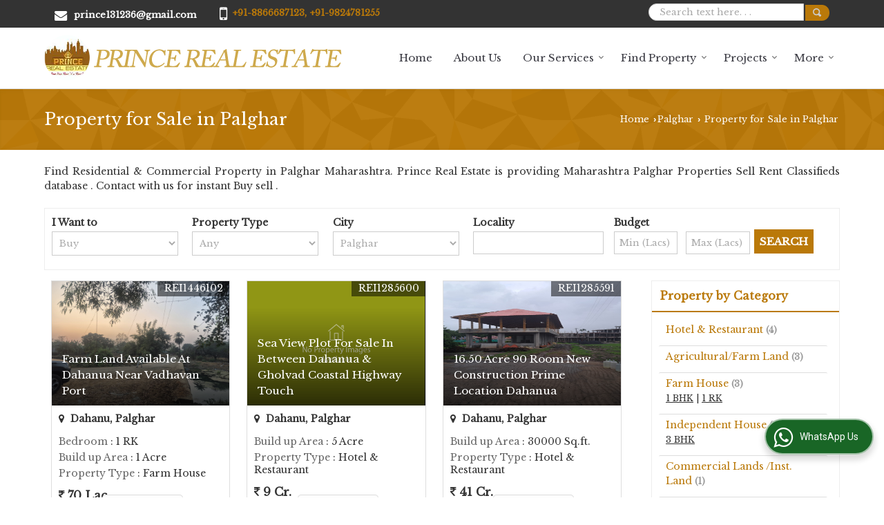

--- FILE ---
content_type: text/html; charset=UTF-8
request_url: https://www.princerealestate.in/property-for-sale-in-palghar.htm
body_size: 18777
content:
	<!DOCTYPE html>
	<html lang="en">
	<head>
	<meta charset="utf-8">
	<link rel="preconnect" href="https://fonts.googleapis.com">
	<link rel="preconnect" href="https://fonts.gstatic.com" crossorigin>
	<link rel="preconnect" href="https://catalog.wlimg.com" crossorigin>
	<link rel="dns-prefetch" href="https://catalog.wlimg.com" crossorigin>
		<meta name="viewport" content="width=device-width, initial-scale=1, maximum-scale=2">
	<title>Top Properties for Sale in Palghar Maharashtra - Offered by Prince Real Estate</title>
	<meta name="description" content="Explore Properties for Sale in Palghar Maharashtra by Prince Real Estate - Explore Residential and Commercial Properties for sale in Palghar, Maharashtra, including Flats, Plots, Villas, Houses, Bunglow, Shops etc. Contact Prince Real Estate now for the latest real estate updates in Palghar">
	<meta name="keywords" content="palghar maharashtra property, property for sale in palghar, buy/sell palghar maharashtra properties, palghar for sale, real estate in palghar, buy palghar real estate, palghar property for sale">
			<meta property="og:title" content="Top Properties for Sale in Palghar Maharashtra - Offered by Prince Real Estate">
		<meta property="og:site_name" content="Prince Real Estate">
			<meta property="og:url" content="https://www.princerealestate.in/property-for-sale-in-palghar.htm">
			<meta property="og:description" content="Explore Properties for Sale in Palghar Maharashtra by Prince Real Estate - Explore Residential and Commercial Properties for sale in Palghar, Maharashtra, including Flats, Plots, Villas, Houses, Bunglow, Shops etc. Contact Prince Real Estate now for the latest real estate updates in Palghar">		
		<meta property="og:type" content="website">
			<meta property="og:image" content="https://catalog.wlimg.com/3/1524103/other-images/65046.jpg">
			<meta property="og:logo" content="https://catalog.wlimg.com/3/1524103/other-images/65046.jpg">
		<meta property="twitter:card" content="summary_large_image">
			<meta property="twitter:title" content="Top Properties for Sale in Palghar Maharashtra - Offered by Prince Real Estate">
			<meta property="twitter:url" content="https://www.princerealestate.in/property-for-sale-in-palghar.htm">
			<meta property="twitter:description" content="Explore Properties for Sale in Palghar Maharashtra by Prince Real Estate - Explore Residential and Commercial Properties for sale in Palghar, Maharashtra, including Flats, Plots, Villas, Houses, Bunglow, Shops etc. Contact Prince Real Estate now for the latest real estate updates in Palghar">
			<meta property="twitter:image" content="https://catalog.wlimg.com/3/1524103/other-images/65046.jpg">
			<link rel="canonical" href="https://www.princerealestate.in/property-for-sale-in-palghar.htm">
						<link rel="preload" as="style" href="https://catalog.wlimg.com/main-common/catalog_common.css">
						<link rel="stylesheet" href="https://catalog.wlimg.com/main-common/catalog_common.css" >
						<link rel="preload" as="style" href="https://catalog.wlimg.com/templates-images/12569/12570/catalog.css">
						<link rel="stylesheet" href="https://catalog.wlimg.com/templates-images/12569/12570/catalog.css" >
						<!--noscript class="deferred-styles"-->
						<link rel="stylesheet" href="https://catalog.wlimg.com/templates-images/12569/12570/responsive.css"  media="(min-width:641px) and (max-width:980px)">
						<!--/noscript-->
						<!--noscript class="deferred-styles"-->
						<link rel="stylesheet" href="https://catalog.wlimg.com/templates-images/12569/12570/mobile.css"  media="(max-width:640px)">
						<!--/noscript-->
					<link rel="icon" href="https://catalog.wlimg.com/3/1524103/other-images/favicon.ico" type="image/x-icon">
					<link href="https://catalog.weblink.in/dynamic-files/rei/other-files/1524103/1524103.css" rel="stylesheet">
		<style> @import url('https://fonts.googleapis.com/css2?family=Libre+Baskerville&display=swap');
		body,html body,h1,h2,h3,h4,h5,h6,.smsBtn, .emailBtn,.ffpp,.ffos,.ffrr,.input,input,select,textarea
		{font-family: 'Libre Baskerville', sans-serif !important;font-weight:normal;}
		.ddsmoothmenu ul li a{font-family: 'Libre Baskerville', sans-serif !important;}
		</style>
	<style>
	
	.company_logo .com_title a{font-weight:600;}		
	</style>
		<style>@import url('https://fonts.googleapis.com/css2?family=Open+Sans&display=swap');
		</style><script>
			var loadDeferredStyles = function() {
				var addStylesNode = document.getElementsByClassName("deferred-styles");
				var replacement = document.createElement("div");
				replacement.innerHTML = '';
				for (var i = 0; i < addStylesNode.length; i++) {
					replacement.innerHTML += addStylesNode[i].textContent;
				}
				if((replacement.innerHTML).trim() != ''){
					document.body.appendChild(replacement);  
				}       
			};
	       var raf = requestAnimationFrame || mozRequestAnimationFrame ||
	           webkitRequestAnimationFrame || msRequestAnimationFrame;
	       if (raf) raf(function() { window.setTimeout(loadDeferredStyles, 0); });
	       else window.addEventListener('load', loadDeferredStyles);
	     </script>
			<link rel="preload" as="script" href="https://catalog.wlimg.com/main-common/catalog_common_new.js">
			<script  src="https://catalog.wlimg.com/main-common/catalog_common_new.js"></script>
			<link rel="preload" as="script" href="https://catalog.wlimg.com/templates-images/12569/common/catalog_new.js">
			<script  src="https://catalog.wlimg.com/templates-images/12569/common/catalog_new.js"></script>
		<script>
		jQuery('.fancybox').fancybox();
		jQuery( document ).ready(function() {
		jQuery('[data-fancybox="showZoomImage"]').fancybox({
		thumbs : {
		autoStart : true,
		axis      : 'x'
		}
		});
		});
		</script>
		<script>jQuery(document).ready(function(e) {
			
		jQuery('.myTabs').tabs({'fxShow': true,'bookmarkable':false});
		
		jQuery(".tcl .plus").live("click", function() {
			jQuery(this).toggleClass('act').parent().find('ul').slideToggle('slow');
			});	
			
			jQuery(".plusMinus").on("click", function(){
				jQuery(this).toggleClass('act').parent().next('.showHide_rp').slideToggle('slow');
			});
			
			if ($(window).width() < 992) {
				jQuery('.right-head .icon').click(function(event){
				jQuery(this).toggleClass('open');
				jQuery(this).parent('.right-head').toggleClass('open');
				jQuery('.right-head .dropdown').slideToggle(300);
				event.stopPropagation()
				});      
				jQuery('html, body').click(function(){ 
				jQuery('.right-head, .right-head .icon').removeClass('open');
				jQuery('.right-head .dropdown').slideUp(300)
				});		
				jQuery('.right-head .dropdown').on('click',function(event){
				event.stopPropagation();
				});
				$('[data-fancybox]').fancybox({
				  protect: true
				});
			}	
			
		});	
		</script>
		<script>
		jQuery(window).load(function(e) {
			function triggerHtmlEvent(element, eventName)
			{
			    var event;
			    if(document.createEvent) {
			        event = document.createEvent('HTMLEvents');
			        event.initEvent(eventName, true, true);
			        element.dispatchEvent(event);
			    }
			    else {
			    event = document.createEventObject();
			        event.eventType = eventName;
			        element.fireEvent('on' + event.eventType, event);
			    }
			}
		
			<!-- Flag click handler -->
			$('.translation-links a').click(function(e)
			{
				e.preventDefault();
				var lang = $(this).data('lang');
				$('#google_translate_element select option').each(function(){
				if($(this).text().indexOf(lang) > -1) {
					$(this).parent().val($(this).val());
					var container = document.getElementById('google_translate_element');
					var select = container.getElementsByTagName('select')[0];
					triggerHtmlEvent(select, 'change');
				}
			    });
			});
		})
		</script>
			<script>
			function showme(val) {	
			
				if(val=="2" || val=="3") {
					document.getElementById('rent').style.display = 'block'; 
					document.getElementById('sell').style.display = 'none'; 				
				}
				else if(val=="1") {
					document.getElementById('rent').style.display = 'none'; 
					document.getElementById('sell').style.display = 'block'; 
				}
			}
			</script>
		<script>
		jQuery(window).load(function(){
		var DG_T = jQuery('.fixer').offset().top; 
		var WH1 = jQuery(window).innerHeight();
		var FH1 = jQuery('.fixer').outerHeight();   
		var DH1 = jQuery(document).innerHeight()-(FH1+DG_T*2.3);
		var SH1 = WH1+FH1;
		
		if(DH1>= SH1){
		jQuery(window).scroll(function(){if(jQuery(this).scrollTop()>DG_T){jQuery('.fixer').addClass('t2_fixer'); jQuery('.top_space').show();}else{jQuery('.fixer').removeClass('t2_fixer'); jQuery('.top_space').hide();}		
		})}
		}) 
		</script>
	<style>
	/***** MODIFY THEME *****/
	#saveThemeContainer{top:130px; z-index:999999}
	#saveThemeToggle,#saveThemeContent{background:#222 none no-repeat center center;border:1px solid #fff;border-left:0;border-top:0;box-shadow:0 0 7px #000;}
	#saveThemeToggle{background-image:url(https://catalog.wlimg.com/templates-images/12569/12570/setting-icon.gif);width:30px;height:30px;margin-left:-1px;}
	
	body.boxed{max-width:1200px; margin:0 auto;-webkit-box-shadow: 0px 0px 8px 1px rgba(0,0,0,0.2);-moz-box-shadow:0px 0px 8px 1px rgba(0,0,0,0.2);box-shadow: 0px 0px 8px 1px rgba(0,0,0,0.2); position:relative;}
	.layout-style{padding-top:12px;text-align: center;} .layout-style p{color:#fff;font-size:14px;line-height:22px;text-align:center; }
	.page-style{width:40px;padding:8px;border:1px solid #b0b0b0;margin:2px;display:inline-block;background:#ffffff;color:#333;
	    cursor:pointer;font-size:12px;text-align:center; }
	.page-style.active{color:#00abed; border:1px solid #00abed; }
	.bg1, .bg2, .bg3, .bg4{width:12px;height:8px;background-size:cover;border:4px solid #fff;margin-bottom:0px; }
	.reset{width:12px;height:8px;border:4px solid #fff;margin-bottom:0px;background:#000;}
	.bg1{background:url(https://catalog.wlimg.com/templates-images/12569/12570/bg1.jpg);} .bg2{background:url(https://catalog.wlimg.com/templates-images/12569/12570/bg2.jpg);}
	.bg3{background:url(https://catalog.wlimg.com/templates-images/12569/12570/bg3.jpg);} .bg4{background:url(https://catalog.wlimg.com/templates-images/12569/12570/bg4.jpg);}
	</style>
	<style id="styleBackgroundColor_02">
	 #headerFormatNT nav.f1, a.button, .button a, .category li:hover .bg,footer,.right-head .icon span, .right-head .icon span::before, .right-head .icon span::after, .headRw_f3.headHr, .clfd-price, .slider-content3 a + a, .slider-content4 a + a, .services-list .ser-icon, a.site-btn, button.site-btn, #middle .ui-tabs-nav .ui-tabs-selected a, #middle .ui-tabs-nav a:hover, #middle .ui-tabs-nav a:focus, #middle .ui-tabs-nav a:active, #middle .ui-tabs-nav .ui-tabs-active a, #middle .ui-tabs-nav .ui-state-active a, footer .headHr, .headHr, .paging span.on, .paging a:hover, a.buttonBig:hover, input.buttonBig:hover, .buttonBig a:hover,.bx-wrapper .bx-pager.bx-default-pager a:hover,.bx-wrapper .bx-pager.bx-default-pager a.active,.back, .clfd-details .bx-wrapper .bx-prev, .nslider .bx-wrapper .bx-prev,.clfd-details .bx-wrapper .bx-next, .nslider .bx-wrapper .bx-next, .saleRent .bx-wrapper .bx-prev,.saleRent .bx-wrapper .bx-next, .headFormat.f6, .resort-box2:hover .iconBox, .theme1, .head-bdrb::before, input.button:hover, .hd_frmt_f6_outer, header.f6Tree_bg ~ .headBg.theme2,.shapeLtPolyg::before, input.razorpay-payment-button:hover, .tstArrow .testimonial_fm ul li > div span.i.large:before, .theme1-before:before, .theme1-after:after, .theme1-before *:before, .theme1-after *:after, .fldynBnr span.buttonBig:hover{background-color: #333333;} 
	     header.f48 .row2:after{border-right-color:#333333;} 
	     .logoBg::before, .logoBg::after,.ui-tabs-nav .ui-tabs-selected a:after, .hoverHdDt .slider ul li > div{border-top-color:#333333;}
	     .contDtls .smsBtn.theme2,.theme1Bdr, .tileCBdr::after{border-color:#333333;}
	     .job-rdsBdr .slider ul li > div:hover {border-left-color: #333333;}
	</style>
	
	
	<style id="styleBackgroundColor_03">
	  .ddsmoothmenu > ul > li > a.selected, .ddsmoothmenu ul li a:hover, .ddsmoothmenu ul li.on>a, nav.f2 .ddsmoothmenu ul li a:hover, nav.f2 .ddsmoothmenu ul li.on > a, nav.f3 .ddsmoothmenu ul li a:hover, nav.f3 .ddsmoothmenu > ul > li > a.selected, nav.f3 .ddsmoothmenu ul li a:hover, nav.f3 .ddsmoothmenu ul li.on > a, a.buttonBig, input.buttonBig, .buttonBig a,.category .bg, .slider-content h1::after, .slider-content .hd1::after, a.button:hover, .button a:hover, input.button, .slider-content2 .search-btn, .search-btn, .slider-content3 a, .slider-content4 a, .contact-icon, button.site-btn, #middle .ui-tabs-nav a, #middle .ui-tabs-nav .ui-tabs-disabled a:hover, #middle .ui-tabs-nav .ui-tabs-disabled a:focus, #middle .ui-tabs-nav .ui-tabs-disabled a:active, #tml > ul >li.on > a, #tml > ul > li:hover > a, #footerFormat1 a.button,.project_tml > li.on a, .project_tml > li a:hover,#projectMoreLinksDiv a:hover,.front, #bx-pager ul li a.active, .resort-box .overlay, .clfd-details .bx-wrapper .bx-next:hover, .nslider .bx-wrapper .bx-next:hover, .clfd-details .bx-wrapper .bx-prev:hover, .nslider .bx-wrapper .bx-prev:hover, .borderB::after, .saleRent .bx-wrapper .bx-prev:hover,.saleRent .bx-wrapper .bx-next:hover, .resort-box2 .iconBox, .supHead, .sale, .clfd-icon li:hover, .theme2, .left_Frmt h2 + p::after, #footerFormat1 .button, .head-bdrb::after, .f16-service .back, .ttw-navbg .t2_fixer, .menu.f6-ttw::before, .hd_frmt_f6_outer::before, .tour-clfd ul li .h a:before, .bdr-btn:hover, .bdr-btn a:hover, .reiDetail-nav ul li a:hover, .reiDetail-nav ul li a.on, .step-services .slider li > div:hover, header.f48 .tgl li:hover, .headingBbdr .h1::after, .ddsmoothmenu ul li ul a.selected, .ddsmoothmenu ul li ul a:hover, .ddsmoothmenu ul li ul li.on > a, .logoPolyg::before, .shapeRtPolyg::before, .shapeRtPolyg::after, input.razorpay-payment-button, .relOtherinfo .slider ul li:nth-child(2) > div.tstImgView::after, nav.f3.f3_trans .ddsmoothmenu > ul > li > a:hover::before, nav.f3.f3_trans .ddsmoothmenu > ul > li > a.selected::before, nav.f3.f3_trans .ddsmoothmenu > ul > li.on > a::before, .themeProBg .slider ul li .data:hover, .themeCinfo ul li:hover > .cInfo-box, .tp_f3 .slider ul li > .data:hover, .tp_f3 .slider ul li > .data:hover > .dib, .rei-ser .slider ul li .data:hover, div.ddsmoothmobile ul li.on a, div.ddsmoothmobile ul li.selected a, div.ddsmoothmobile ul li:hover a, .reiSlBtm .fluid_dg_caption .btns a:hover, .arwBtn a.buttonBig::before, .hoverHdDt .slider ul li > div::before, .theme2-before:before, .theme2-after:after, .theme2-before *:before, .theme2-after *:after, .fldynBnr span.buttonBig, #middle #tabs-enq .ui-tabs-nav .ui-tabs-selected a, #middle #tabs-enq .ui-tabs-nav a:hover, #middle #tabs-enq .ui-tabs-nav a:focus, #middle #tabs-enq .ui-tabs-nav a:active, #middle #tabs-enq .ui-tabs-nav .ui-tabs-active a, #middle #tabs-enq .ui-tabs-nav .ui-state-active a{background-color:#ba7909;}
	  .h2 h2, .h2 h3, #middle .h2 p.rHead,.project_tml,.shadowList ul li:hover .cdctent.bdrB, .enq-frm input:focus, .enq-frm select:focus, .headFormat.f6::before, .banner_area.f6 .fluid_dg_visThumb.fluid_dgcurrent, .bdr-btn, .bdr-btn a, .single-product .single-box-bdr, .contDtls .emailBtn.theme1, .headingBbdr.fullAbt .buttonBig::after, .relImgCont .row1.dt .col-1.w25 > .pr,.themeBdr, .theme2Bdr, .sngTitle.btmArrw .ic, .ltHdBdr .hd_h2 h2.hd_NT {border-color:#ba7909; }	
	  .intro-f3 .enter-btn:after, .job-rdsBdr .slider ul li > div{border-left-color:#ba7909; } 
	  .ttw-navbg::before, .clickBox, .trngleAbtshape .DynBanner::after, .trngleBtmShape .imgShape::after {border-bottom-color:#ba7909;}
	  .contDtls .emailBtn.theme1, footer .planNwsltr input.button, .sngTitle .slider ul li:hover .clfd-view .heading a{color:#ba7909;}
	  .trngleAbtshape .DynBanner::before, .triangle-topleft::after,#tabs-enq .ui-tabs-nav .ui-tabs-selected a:after{border-top-color: #ba7909;}
	  .svgCompInfo .iconBox svg{fill:#ba7909;}
	  .slRghtCont .fluid_dg_caption > div{ border-color:#ba7909;}
	</style>
	
	
	
	<style id="styleBackgroundColor_04">
	    .dif, .dif a, a.dif, .dif2 span, .dif2 span a, a:hover, #middle .bxslider .h, #middle .bxslider .h a, div.ddsmoothmobile ul li a:hover, #middle .h2 h2, .ttw-serbg .data .dif a, .ttw-serbg .data .dif, .ttw-serbg .data a.dif, .indService ul li > div:before, .contDtls .smsBtn.theme2, nav.f3.f3_trans .ddsmoothmenu > ul > li.on > a, nav.f3.f3_trans .ddsmoothmenu > ul > li > a:hover, nav.f3.f3_trans .ddsmoothmenu > ul > li > a.selected, .reiSlBtm .fluid_dg_caption .btns a, .arwBtn a.buttonBig{color: #ba7909; }
	</style>
	
	<style id="styleBackgroundColor_05">
	     #bodyFormatNT.evenOdd section:nth-child(odd), #bodyFormatNT.oddEven section:nth-child(even), .bodycontent,#headerFormatNT nav.f3, .t2_fixer.bg_df{background-color:#ffffff;} 
		.headFormat.f6.hd_new.f6-ttw::before{border-bottom-color:#ffffff; }
		.banner_area.f16::before,.single-product .single-product, header.f48 .row2:before{border-right-color:#ffffff;}
		.f16-service::after,.ltTrng::before{border-left-color:#ffffff; }
		#bodyFormatNT.evenOdd section:nth-child(odd) .data .view-arrow, #bodyFormatNT.oddEven section:nth-child(even) .data .view-arrow{background:#ffffff;}
		.fede-content .view-more:before{background:linear-gradient(90deg, rgba(255, 255, 255, 0) 0%, #ffffff 28%);}
	</style>
	
	
	<style id="styleBackgroundColor_06">
	    #bodyFormatNT.evenOdd section:nth-child(even), #bodyFormatNT.oddEven section:nth-child(odd){background-color:#f3f3f3;}  
	    #bodyFormatNT.evenOdd section:nth-child(even) .data .view-arrow, #bodyFormatNT.oddEven section:nth-child(odd) .data .view-arrow{background:#f3f3f3;}
	</style>
	
	
	<style id="styleBackgroundColor_07">
	   html body{background-color:#ffffff;}  
	</style>
	
	<style id="styleBackgroundColor_08">
	   .head-c1{color:#333333;}  
	</style>
	
	<style id="styleBackgroundColor_09">
	   .head-c2{color:#ba7909;}  
	</style>
		<style id="styleBackgroundColor_10">
		  .theme3{background-color:#253d52;}  
		</style>
		<style id="styleBackgroundColor_11">
		  .theme4{background-color:#f6ba22;} .theme4c{color:#f6ba22; }  
		</style>
			<style id="styleBackgroundColor_14">
			  .theme5, .ttw-navbg .ddsmoothmenu ul li a:hover, .ttw-navbg .ddsmoothmenu ul li a:hover, .ttw-navbg .ddsmoothmenu ul li.on > a{background-color:#e92f2f; } 
			</style>
		<style id="styleBackgroundColor_12">
		  .headVr{background-color:#f1f1f1; }  
		</style>
		<style id="styleBackgroundColor_13">
		  .data, .testimonial_fm li > div.data, .smsEmailTop .smsEmail .theme1{background-color:#fcfcfc; } 
		</style><style>#footerFormat1 .bgReverce{background-image:url(https://catalog.wlimg.com/templates-images/12569/12570/rei_footerbg.png);}</style>
				<script type="application/ld+json">
			    {
			     "@context": "https://schema.org",
			     "@type": "BreadcrumbList",
			     "itemListElement":
			     [
			      {
					"@type": "ListItem",
					"position": 1,
					"item":
					{
					"@id": "https://www.princerealestate.in",
					"name": "Home"
					}
				  },
			      {
			       "@type": "ListItem",
			       "position": 2,
			       "item":
			       {
			        "@id": "https://www.princerealestate.in/property-for-sale-in-palghar.htm",
			        "name": "Property for Sale in Palghar"
			        }
			      }
			      ]
			    }
			    </script><style>.fluid_dg_caption.moveFromLeft{right:auto;width:50%;}</style><script defer src="https://catalog.wlimg.com/main-common/jquery.ui.totop.js"></script>
		<script>jQuery(document).ready(function(e){
		jQuery().UItoTop({ easingType:'easeOutQuart' });
		});
		</script>	
	</head>
	<body class="del_inHdr  "  >
	<div class="bodycontent rei submit-body-space"><header id="headerFormatNT">
    <div class="headRw_f3 theme1 dif2">
    	<div class="wrap">
            <div class="right-head fo">
              <div class="icon"><span> </span></div>
              <ul class="dropdown">
                <li class="dib xlarge">
                 <table class="top-head mt3px">
<tr>
<td><i class="fa xxlarge vam fa-envelope mr10px"></i></td>
<td><span class="di fw6">
		<a href="mailto:prince131236@gmail.com" target="_blank">prince131236@gmail.com</a></span></td>
</tr>
</table>
                </li>
                <li class="dib xlarge">
                     <table class="top-head mt3px tooltip callTip ttBtm">
<tr>
<td><i style="line-height:18px;font-size:2em" class="fa fa-mobile vam mr7px"></i></td>
<td><span class="di fw6">
			+91-8866687123, 
			+91-9824781255</span><span class="tooltipVt"> </span></td>
</tr>
</table>
                </li>
                <li class="dib xlarge fr">
			<script>
			function form_validation(frm){
			if (frm.kword.value == '' || frm.kword.value == 'Search text here. . .'){
			alert("Please Enter The Text");
			return false;
			}
			}
			</script>
			<form action="search.php" name="searchform" method="post" onsubmit="return form_validation(this)" enctype="multipart/form-data"><input type="hidden" name="reqbutnotprohobited[]" value="kword"><div class="searchRound dib"><input name="kword" type="text" class="input w70 vam" maxlength="30" id="req_text_Keyword" value="Search text here. . ." onfocus="if(this.value=='Search text here. . .')this.value=''" onblur="if(this.value=='')this.value='Search text here. . .'"><input type="image" src="https://catalog.wlimg.com/templates-images/12569/12570/search_button.png" class="cp vam button" alt="search"></div><input type="hidden" name="member_id" value="1524103"><input type="hidden" name="site_type" value="rei"></form>       
                </li>
              </ul>
            </div>
        </div>
    </div>
  <div class="fixer">
  <nav class="f3 bdrB">
    <div class="wrap fo pr">    
      <table class="w100 formTable bdr0 m0_mob">
         <td class="pr75_mob"><div class="company_mH dt"><div class="dib dtc vam" id="company"><a class="dib" href="https://www.princerealestate.in/" title="Prince Real Estate"><img  src="https://catalog.wlimg.com/3/1524103/other-images/12569-comp-image.png" width="431" height="68"  alt="Prince Real Estate" title="Prince Real Estate" loading="lazy"></a></div></div></td>
         <td><div class="fr"><nav class="f3 fr">
    <a class="animateddrawer" id="ddsmoothmenu-mobiletoggle" href="#"><span></span></a>
      <div id="smoothmenu1" class="ddsmoothmenu al" style="font-weight:normal;">
                 <ul><li ><a href="https://www.princerealestate.in/"  title="Home" >Home</a></li><li ><a href="https://www.princerealestate.in/about-us.htm"   title="About Us" >About Us</a></li><li ><a href="javascript:;"  title="Our Services" >Our Services</a>
						<ul class="menu_style">
                    	<li class="menu-arrow menu-arrow-top ac cp bdr0"></li><li  class="liH" ><a href="https://www.princerealestate.in/real-estate-agent-in-silvassa.htm"    title="Real Estate Agent in Silvassa" >Real Estate Agent</a></li><li  class="liH" ><a href="https://www.princerealestate.in/interior-decorators-in-silvassa.htm"    title="Interior Decorators in Silvassa" >Interior Decorators</a></li><li  class="liH" ><a href="https://www.princerealestate.in/vastu-consultant-in-silvassa.htm"    title="Vastu Consultant in Silvassa" >Vastu Consultant</a></li><li  class="liH" ><a href="https://www.princerealestate.in/property-legal-adviser-in-silvassa.htm"    title="Property Legal Adviser in Silvassa" >Property Legal Adviser</a></li><li  class="liH" ><a href="https://www.princerealestate.in/property-loan-consultant-in-silvassa.htm"    title="Property Loan Consultant in Silvassa" >Property Loan Consultant</a></li><li  class="liH" ><a href="https://www.princerealestate.in/interior-shed-construction-in-silvassa.htm"    title="Interior Shed Construction in Silvassa" >Interior Shed Construction</a></li><li  class="liH" ><a href="https://www.princerealestate.in/builders-developers-in-silvassa.htm"    title="Builders &amp; Developers in Silvassa" >Builders &amp; Developers</a></li><li class="menu-arrow menu-arrow-down ac cp bdr0"></li></ul></li><li ><a href="https://www.princerealestate.in/find-property.htm"   title="Find Property" >Find Property</a>
						<ul class="menu_style">
                    	<li class="menu-arrow menu-arrow-top ac cp bdr0"></li><li  class="liH" ><a href="https://www.princerealestate.in/property-for-sale-in-silvassa.htm"  title="Property for Sale in Silvassa" >Silvassa</a><ul><li ><a href="https://www.princerealestate.in/property-for-sale-in-amli-ind-estate-silvassa.htm"  title="Property for Sale in Amli Ind. Estate, Silvassa" >Amli Ind. Estate, Silvassa</a><ul><li ><a href="https://www.princerealestate.in/4-bhk-individual-house-for-sale-in-amli-ind-estate-silvassa.htm"  title="4 BHK Independent House for Sale in Amli Ind. Estate, Silvassa" >4 BHK Independent House</a></li></ul></li><li ><a href="https://www.princerealestate.in/property-for-sale-in-samarvani-silvassa.htm"  title="Property for Sale in Samarvani, Silvassa" >Samarvani, Silvassa</a><ul><li ><a href="https://www.princerealestate.in/1-bhk-flats-apartments-for-sale-in-samarvani-silvassa.htm"  title="1 BHK Flats &amp; Apartments for Sale in Samarvani, Silvassa" >1 BHK Flats &amp; Apartments</a></li><li ><a href="https://www.princerealestate.in/2-bhk-flats-apartments-for-sale-in-samarvani-silvassa.htm"  title="2 BHK Flats &amp; Apartments for Sale in Samarvani, Silvassa" >2 BHK Flats &amp; Apartments</a></li><li ><a href="https://www.princerealestate.in/3-bhk-flats-apartments-for-sale-in-samarvani-silvassa.htm"  title="3 BHK Flats &amp; Apartments for Sale in Samarvani, Silvassa" >3 BHK Flats &amp; Apartments</a></li></ul></li><li ><a href="https://www.princerealestate.in/property-for-sale-in-tokarkhada-silvassa.htm"  title="Property for Sale in Tokarkhada, Silvassa" >Tokarkhada, Silvassa</a><ul><li ><a href="https://www.princerealestate.in/1-bhk-flats-apartments-for-sale-in-tokarkhada-silvassa.htm"  title="1 BHK Flats &amp; Apartments for Sale in Tokarkhada, Silvassa" >1 BHK Flats &amp; Apartments</a></li><li ><a href="https://www.princerealestate.in/2-bhk-flats-apartments-for-sale-in-tokarkhada-silvassa.htm"  title="2 BHK Flats &amp; Apartments for Sale in Tokarkhada, Silvassa" >2 BHK Flats &amp; Apartments</a></li><li ><a href="https://www.princerealestate.in/3-bhk-flats-apartments-for-sale-in-tokarkhada-silvassa.htm"  title="3 BHK Flats &amp; Apartments for Sale in Tokarkhada, Silvassa" >3 BHK Flats &amp; Apartments</a></li><li ><a href="https://www.princerealestate.in/3-bhk-individual-house-for-sale-in-tokarkhada-silvassa.htm"  title="3 BHK Independent House for Sale in Tokarkhada, Silvassa" >3 BHK Independent House</a></li></ul></li><li ><a href="https://www.princerealestate.in/property-for-sale-in-khanvel-road-silvassa.htm"  title="Property for Sale in Khanvel Road, Silvassa" >Khanvel Road, Silvassa</a><ul><li ><a href="https://www.princerealestate.in/1-bhk-farm-house-for-sale-in-khanvel-road-silvassa.htm"  title="1 BHK Farm House for Sale in Khanvel Road, Silvassa" >1 BHK Farm House</a></li><li ><a href="https://www.princerealestate.in/1-rk-hotel-restaurant-for-sale-in-khanvel-road-silvassa.htm"  title="1 RK Hotel &amp; Restaurant for Sale in Khanvel Road, Silvassa" >1 RK Hotel &amp; Restaurant</a></li><li ><a href="https://www.princerealestate.in/4-bhk-flats-apartments-for-sale-in-khanvel-road-silvassa.htm"  title="4 BHK Flats &amp; Apartments for Sale in Khanvel Road, Silvassa" >4 BHK Flats &amp; Apartments</a></li></ul></li><li ><a href="https://www.princerealestate.in/property-for-sale-in-naroli-road-silvassa.htm"  title="Property for Sale in Naroli Road, Silvassa" >Naroli Road, Silvassa</a><ul><li ><a href="https://www.princerealestate.in/2-bhk-flats-apartments-for-sale-in-naroli-road-silvassa.htm"  title="2 BHK Flats &amp; Apartments for Sale in Naroli Road, Silvassa" >2 BHK Flats &amp; Apartments</a></li><li ><a href="https://www.princerealestate.in/3-bhk-flats-apartments-for-sale-in-naroli-road-silvassa.htm"  title="3 BHK Flats &amp; Apartments for Sale in Naroli Road, Silvassa" >3 BHK Flats &amp; Apartments</a></li><li ><a href="https://www.princerealestate.in/5-bhk-flats-apartments-for-sale-in-naroli-road-silvassa.htm"  title="5 BHK Flats &amp; Apartments for Sale in Naroli Road, Silvassa" >5 BHK Flats &amp; Apartments</a></li><li ><a href="https://www.princerealestate.in/3-bhk-individual-house-for-sale-in-naroli-road-silvassa.htm"  title="3 BHK Independent House for Sale in Naroli Road, Silvassa" >3 BHK Independent House</a></li></ul></li><li ><a href="https://www.princerealestate.in/property-for-sale-in-masat-silvassa.htm"  title="Property for Sale in Masat, Silvassa" >Masat, Silvassa</a></li><li ><a href="https://www.princerealestate.in/property-for-sale-in-athal-road-silvassa.htm"  title="Property for Sale in Athal Road, Silvassa" >Athal Road, Silvassa</a></li><li ><a href="https://www.princerealestate.in/property-for-sale-in-rakholi-silvassa.htm"  title="Property for Sale in Rakholi, Silvassa" >Rakholi, Silvassa</a></li><li ><a href="https://www.princerealestate.in/property-for-sale-in-garden-city-silvassa.htm"  title="Property for Sale in Garden City, Silvassa" >Garden City, Silvassa</a><ul><li ><a href="https://www.princerealestate.in/2-bhk-flats-apartments-for-sale-in-garden-city-silvassa.htm"  title="2 BHK Flats &amp; Apartments for Sale in Garden City, Silvassa" >2 BHK Flats &amp; Apartments</a></li><li ><a href="https://www.princerealestate.in/3-bhk-flats-apartments-for-sale-in-garden-city-silvassa.htm"  title="3 BHK Flats &amp; Apartments for Sale in Garden City, Silvassa" >3 BHK Flats &amp; Apartments</a></li><li ><a href="https://www.princerealestate.in/3-bhk-individual-house-for-sale-in-garden-city-silvassa.htm"  title="3 BHK Independent House for Sale in Garden City, Silvassa" >3 BHK Independent House</a></li></ul></li><li ><a href="https://www.princerealestate.in/property-for-sale-in-park-city-silvassa.htm"  title="Property for Sale in Park City, Silvassa" >Park City, Silvassa</a><ul><li ><a href="https://www.princerealestate.in/3-bhk-flats-apartments-for-sale-in-park-city-silvassa.htm"  title="3 BHK Flats &amp; Apartments for Sale in Park City, Silvassa" >3 BHK Flats &amp; Apartments</a></li></ul></li></ul></li><li  class="liH" ><a href="https://www.princerealestate.in/property-for-sale-in-vapi.htm"  title="Property for Sale in Vapi" >Vapi</a><ul><li ><a href="https://www.princerealestate.in/property-for-sale-in-sarigam-vapi.htm"  title="Property for Sale in Sarigam, Vapi" >Sarigam, Vapi</a></li><li ><a href="https://www.princerealestate.in/property-for-sale-in-silvassa-road-vapi.htm"  title="Property for Sale in Silvassa Road, Vapi" >Silvassa Road, Vapi</a><ul><li ><a href="https://www.princerealestate.in/2-bhk-individual-house-for-sale-in-silvassa-road-vapi.htm"  title="2 BHK Independent House for Sale in Silvassa Road, Vapi" >2 BHK Independent House</a></li><li ><a href="https://www.princerealestate.in/3-bhk-individual-house-for-sale-in-silvassa-road-vapi.htm"  title="3 BHK Independent House for Sale in Silvassa Road, Vapi" >3 BHK Independent House</a></li><li ><a href="https://www.princerealestate.in/3-bhk-villa-for-sale-in-silvassa-road-vapi.htm"  title="3 BHK Villa for Sale in Silvassa Road, Vapi" >3 BHK Villa</a></li></ul></li><li ><a href="https://www.princerealestate.in/property-for-sale-in-dungra-vapi.htm"  title="Property for Sale in Dungra, Vapi" >Dungra, Vapi</a><ul><li ><a href="https://www.princerealestate.in/1-bhk-flats-apartments-for-sale-in-dungra-vapi.htm"  title="1 BHK Flats &amp; Apartments for Sale in Dungra, Vapi" >1 BHK Flats &amp; Apartments</a></li></ul></li><li ><a href="https://www.princerealestate.in/property-for-sale-in-bhilad-vapi.htm"  title="Property for Sale in Bhilad, Vapi" >Bhilad, Vapi</a><ul><li ><a href="https://www.princerealestate.in/2-bhk-individual-house-for-sale-in-bhilad-vapi.htm"  title="2 BHK Independent House for Sale in Bhilad, Vapi" >2 BHK Independent House</a></li><li ><a href="https://www.princerealestate.in/3-bhk-individual-house-for-sale-in-bhilad-vapi.htm"  title="3 BHK Independent House for Sale in Bhilad, Vapi" >3 BHK Independent House</a></li></ul></li><li ><a href="https://www.princerealestate.in/property-for-sale-in-gidc-vapi.htm"  title="Property for Sale in Gidc, Vapi" >Gidc, Vapi</a></li><li ><a href="https://www.princerealestate.in/property-for-sale-in-pardi-vapi.htm"  title="Property for Sale in Pardi, Vapi" >Pardi, Vapi</a></li><li ><a href="https://www.princerealestate.in/property-for-sale-in-karwad-vapi.htm"  title="Property for Sale in Karwad, Vapi" >Karwad, Vapi</a></li><li ><a href="https://www.princerealestate.in/property-for-sale-in-nh-8-vapi.htm"  title="Property for Sale in NH 8, Vapi" >NH 8, Vapi</a><ul><li ><a href="https://www.princerealestate.in/4-bhk-villa-for-sale-in-nh-8-vapi.htm"  title="4 BHK Villa for Sale in NH 8, Vapi" >4 BHK Villa</a></li></ul></li><li ><a href="https://www.princerealestate.in/property-for-sale-in-morai-vapi.htm"  title="Property for Sale in Morai, Vapi" >Morai, Vapi</a></li><li ><a href="https://www.princerealestate.in/property-for-sale-in-vapi-industrial-estate.htm"  title="Property for Sale in Vapi Industrial Estate, " >Vapi Industrial Estate, </a></li></ul></li><li  class="liH" ><a href="https://www.princerealestate.in/property-for-sale-in-dadra.htm"  title="Property for Sale in Dadra" >Dadra</a><ul><li ><a href="https://www.princerealestate.in/property-for-sale-in-main-road-dadra.htm"  title="Property for Sale in Main Road, Dadra" >Main Road, Dadra</a><ul><li ><a href="https://www.princerealestate.in/1-bhk-flats-apartments-for-sale-in-main-road-dadra.htm"  title="1 BHK Flats &amp; Apartments for Sale in Main Road, Dadra" >1 BHK Flats &amp; Apartments</a></li></ul></li><li ><a href="https://www.princerealestate.in/property-for-sale-in-khanvel-road-dadra.htm"  title="Property for Sale in Khanvel Road, Dadra" >Khanvel Road, Dadra</a></li><li ><a href="https://www.princerealestate.in/property-for-sale-in-khedpa-dadra.htm"  title="Property for Sale in Khedpa, Dadra" >Khedpa, Dadra</a></li></ul></li><li  class="liH" ><a href="https://www.princerealestate.in/property-for-sale-in-valsad.htm"  title="Property for Sale in Valsad" >Valsad</a><ul><li ><a href="https://www.princerealestate.in/property-for-sale-in-umbergaon-valsad.htm"  title="Property for Sale in Umbergaon, Valsad" >Umbergaon, Valsad</a><ul><li ><a href="https://www.princerealestate.in/2-bhk-flats-apartments-for-sale-in-umbergaon-valsad.htm"  title="2 BHK Flats &amp; Apartments for Sale in Umbergaon, Valsad" >2 BHK Flats &amp; Apartments</a></li></ul></li><li ><a href="https://www.princerealestate.in/property-for-sale-in-gidc-umbergaon-valsad.htm"  title="Property for Sale in GIDC Umbergaon, Valsad" >GIDC Umbergaon, Valsad</a></li><li ><a href="https://www.princerealestate.in/property-for-sale-in-pardi-valsad.htm"  title="Property for Sale in Pardi, Valsad" >Pardi, Valsad</a><ul><li ><a href="https://www.princerealestate.in/3-bhk-individual-house-for-sale-in-pardi-valsad.htm"  title="3 BHK Independent House for Sale in Pardi, Valsad" >3 BHK Independent House</a></li></ul></li><li ><a href="https://www.princerealestate.in/property-for-sale-in-dharampur-valsad.htm"  title="Property for Sale in Dharampur, Valsad" >Dharampur, Valsad</a></li><li ><a href="https://www.princerealestate.in/property-for-sale-in-gidc-valsad.htm"  title="Property for Sale in GIDC, Valsad" >GIDC, Valsad</a></li><li ><a href="https://www.princerealestate.in/property-for-sale-in-khattalwada-valsad.htm"  title="Property for Sale in Khattalwada, Valsad" >Khattalwada, Valsad</a></li><li ><a href="https://www.princerealestate.in/property-for-sale-in-sarigam-valsad.htm"  title="Property for Sale in Sarigam, Valsad" >Sarigam, Valsad</a></li><li ><a href="https://www.princerealestate.in/property-for-sale-in-gundlav-valsad.htm"  title="Property for Sale in Gundlav, Valsad" >Gundlav, Valsad</a></li><li ><a href="https://www.princerealestate.in/property-for-sale-in-bhagdawada-valsad.htm"  title="Property for Sale in Bhagdawada, Valsad" >Bhagdawada, Valsad</a></li><li ><a href="https://www.princerealestate.in/property-for-sale-in-bhilad-valsad.htm"  title="Property for Sale in Bhilad, Valsad" >Bhilad, Valsad</a></li></ul></li><li  class="liH" ><a href="https://www.princerealestate.in/property-for-sale-in-palghar.htm"  title="Property for Sale in Palghar" >Palghar</a><ul><li ><a href="https://www.princerealestate.in/property-for-sale-in-dahanu-palghar.htm"  title="Property for Sale in Dahanu, Palghar" >Dahanu, Palghar</a><ul><li ><a href="https://www.princerealestate.in/1-rk-farm-house-for-sale-in-dahanu-palghar.htm"  title="1 RK Farm House for Sale in Dahanu, Palghar" >1 RK Farm House</a></li><li ><a href="https://www.princerealestate.in/3-bhk-individual-house-for-sale-in-dahanu-palghar.htm"  title="3 BHK Independent House for Sale in Dahanu, Palghar" >3 BHK Independent House</a></li></ul></li><li ><a href="https://www.princerealestate.in/property-for-sale-in-manor-palghar.htm"  title="Property for Sale in Manor, Palghar" >Manor, Palghar</a></li><li ><a href="https://www.princerealestate.in/property-for-sale-in-talasari-palghar.htm"  title="Property for Sale in Talasari, Palghar" >Talasari, Palghar</a></li><li ><a href="https://www.princerealestate.in/property-for-sale-in-bordi-palghar.htm"  title="Property for Sale in Bordi, Palghar" >Bordi, Palghar</a><ul><li ><a href="https://www.princerealestate.in/1-bhk-farm-house-for-sale-in-bordi-palghar.htm"  title="1 BHK Farm House for Sale in Bordi, Palghar" >1 BHK Farm House</a></li></ul></li><li ><a href="https://www.princerealestate.in/property-for-sale-in-gholvad-palghar.htm"  title="Property for Sale in Gholvad, Palghar" >Gholvad, Palghar</a><ul><li ><a href="https://www.princerealestate.in/1-rk-farm-house-for-sale-in-gholvad-palghar.htm"  title="1 RK Farm House for Sale in Gholvad, Palghar" >1 RK Farm House</a></li></ul></li></ul></li><li  class="liH" ><a href="https://www.princerealestate.in/property-for-sale-in-amli.htm"  title="Property for Sale in Amli" >Amli</a><ul><li ><a href="https://www.princerealestate.in/property-for-sale-in-amli-silvassa.htm"  title="Property for Sale in Amli Silvassa, " >Amli Silvassa, </a><ul><li ><a href="https://www.princerealestate.in/2-bhk-individual-house-for-sale-in-amli-silvassa.htm"  title="2 BHK Independent House for Sale in Amli Silvassa, " >2 BHK Independent House</a></li><li ><a href="https://www.princerealestate.in/3-bhk-individual-house-for-sale-in-amli-silvassa.htm"  title="3 BHK Independent House for Sale in Amli Silvassa, " >3 BHK Independent House</a></li><li ><a href="https://www.princerealestate.in/5-bhk-individual-house-for-sale-in-amli-silvassa.htm"  title="5 BHK Independent House for Sale in Amli Silvassa, " >5 BHK Independent House</a></li><li ><a href="https://www.princerealestate.in/3-bhk-flats-apartments-for-sale-in-amli-silvassa.htm"  title="3 BHK Flats &amp; Apartments for Sale in Amli Silvassa, " >3 BHK Flats &amp; Apartments</a></li></ul></li></ul></li><li  class="liH" ><a href="https://www.princerealestate.in/property-for-sale-in-daman.htm"  title="Property for Sale in Daman" >Daman</a><ul><li ><a href="https://www.princerealestate.in/property-for-sale-in-bhimpore-daman.htm"  title="Property for Sale in Bhimpore, Daman" >Bhimpore, Daman</a></li><li ><a href="https://www.princerealestate.in/property-for-sale-in-devka-road-daman.htm"  title="Property for Sale in Devka Road, Daman" >Devka Road, Daman</a><ul><li ><a href="https://www.princerealestate.in/5-bhk-flats-apartments-for-sale-in-devka-road-daman.htm"  title="5 BHK Flats &amp; Apartments for Sale in Devka Road, Daman" >5 BHK Flats &amp; Apartments</a></li></ul></li><li ><a href="https://www.princerealestate.in/property-for-sale-in-sea-face-road-daman.htm"  title="Property for Sale in Sea Face Road, Daman" >Sea Face Road, Daman</a><ul><li ><a href="https://www.princerealestate.in/3-bhk-individual-house-for-sale-in-sea-face-road-daman.htm"  title="3 BHK Independent House for Sale in Sea Face Road, Daman" >3 BHK Independent House</a></li></ul></li><li ><a href="https://www.princerealestate.in/property-for-sale-in-khariwad-daman.htm"  title="Property for Sale in Khariwad, Daman" >Khariwad, Daman</a></li><li ><a href="https://www.princerealestate.in/property-for-sale-in-dabhel-daman.htm"  title="Property for Sale in Dabhel, Daman" >Dabhel, Daman</a></li><li ><a href="https://www.princerealestate.in/property-for-sale-in-kachigam-daman.htm"  title="Property for Sale in Kachigam, Daman" >Kachigam, Daman</a></li></ul></li><li  class="liH" ><a href="https://www.princerealestate.in/property-for-sale-in-naroli.htm"  title="Property for Sale in Naroli" >Naroli</a></li><li  class="liH" ><a href="https://www.princerealestate.in/property-for-sale-in-pune.htm"  title="Property for Sale in Pune" >Pune</a><ul><li ><a href="https://www.princerealestate.in/property-for-sale-in-baner-pune.htm"  title="Property for Sale in Baner, Pune" >Baner, Pune</a><ul><li ><a href="https://www.princerealestate.in/2-bhk-flats-apartments-for-sale-in-baner-pune.htm"  title="2 BHK Flats &amp; Apartments for Sale in Baner, Pune" >2 BHK Flats &amp; Apartments</a></li><li ><a href="https://www.princerealestate.in/3-bhk-flats-apartments-for-sale-in-baner-pune.htm"  title="3 BHK Flats &amp; Apartments for Sale in Baner, Pune" >3 BHK Flats &amp; Apartments</a></li></ul></li></ul></li><li  class="liH" ><a href="https://www.princerealestate.in/property-for-sale-in-ringanwada.htm"  title="Property for Sale in Ringanwada" >Ringanwada</a><ul><li ><a href="https://www.princerealestate.in/property-for-sale-in-somnath-road-ringanwada.htm"  title="Property for Sale in Somnath Road, Ringanwada" >Somnath Road, Ringanwada</a></li></ul></li><li class="menu-arrow menu-arrow-down ac cp bdr0"></li></ul></li><li ><a href="https://www.princerealestate.in/projects.htm"   title="Projects" >Projects</a>
						<ul class="menu_style">
                    	<li class="menu-arrow menu-arrow-top ac cp bdr0"></li><li  class="liH" ><a href="https://www.princerealestate.in/avadh-heliconia-homes-in-tukwada-vapi/"  title="Avadh Heliconia Homes" >Avadh Heliconia Homes</a></li><li  class="liH" ><a href="https://www.princerealestate.in/nova-industrial-estate-in-main-road-dadra/"  title="Nova Industrial Estate" >Nova Industrial Estate</a></li><li  class="liH" ><a href="https://www.princerealestate.in/stone-gold-industrial-park-in-amli-ind-estate-silvassa/"  title="Stone Gold Industrial Park" >Stone Gold Industrial Park</a></li><li  class="liH" ><a href="https://www.princerealestate.in/paradise-one-in-samarvani-silvassa/"  title="Paradise One" >Paradise One</a></li><li class="menu-arrow menu-arrow-down ac cp bdr0"></li></ul></li><li class="mob_dn"><a href="#" title="" >More </a>
			  <ul>
				<li class="liH"><a href="https://www.princerealestate.in/video-gallery.htm"   title="Video Gallery" >Video Gallery</a></li><li class="liH"><a href="https://www.princerealestate.in/contact-us.htm"  title="Contact Us" >Contact Us</a></li>
			  </ul>
			</li><li class="desk_dn"><a href="https://www.princerealestate.in/video-gallery.htm"   title="Video Gallery" >Video Gallery</a></li><li class="desk_dn"><a href="https://www.princerealestate.in/contact-us.htm"  title="Contact Us" >Contact Us</a></li></ul><p class="cb"></p>
      </div>
        <script>
	    ddsmoothmenu.arrowimages.down[1] = 'https://catalog.wlimg.com/templates-images/12569/12570/spacer.png ';
	    ddsmoothmenu.arrowimages.right[1] = 'https://catalog.wlimg.com/templates-images/12569/12570/spacer.png ';
	    ddsmoothmenu.arrowimages.left[1] = 'https://catalog.wlimg.com/templates-images/12569/12570/spacer.png ';
            ddsmoothmenu.init({
            mainmenuid: "smoothmenu1", 
            orientation: 'h', 
            classname: 'ddsmoothmenu',
            contentsource: "markup" 
         })
      </script>
</nav>
<script>
(function($){
	jQuery.fn.menuStylePlugin = function(){
        var $ = jQuery;
        var $self = $(this);
        var scrollSpeed = 200;
        var setScroll;
        var scrollTop = $(window).scrollTop();
        var li_position = $(".ddsmoothmenu > ul > li").offset();
        var li_outher = $(".ddsmoothmenu > ul > li").outerHeight(true);
        var li_exact_postion_top = parseInt(li_position.top-scrollTop)+parseInt(li_outher);
        var window_height = parseInt($( window ).height()-li_exact_postion_top-70);
        var li_height= $self.find("li.liH").height();
	        li_height=(li_height>0)?li_height:42;
        var maxLength = parseInt((window_height/li_height)+3);
        
        var initPlugin=function(){
            $self.find("li.liH").each(function(e){
                if((maxLength)-3 < e){
                    $(this).hide();
                }
            });
            $self.find('.menu-arrow-top').mouseover(function(e) {
				var $elmSelf = $(this);
                setScroll = setInterval(function() {
                    var prev = '', last = '';
                    $elmSelf.closest('ul').children().each(function(e, elm){
                        if(!$(elm).hasClass('menu-arrow') && $(elm).css('display') == 'none' && last == ''){
                            prev = elm;
                        } else if(!$(elm).hasClass('menu-arrow') && $(elm).css('display') != 'none' && prev != '' ){
                            last = elm;
                        }
                    });
                    if(prev != '' && last != ''){
                        $(prev).show();
                        $(last).hide();
                    }
                }, scrollSpeed);
            })
            .mouseleave(function(){
                clearInterval(setScroll);
            });
            $self.find('.menu-arrow-down').mouseover(function() {
				var $elmSelf = $(this);
                setScroll = setInterval(function() {
                    var prev = '', last = '';
                    $elmSelf.closest('ul').children().each(function(e, elm){
                        if(!$(elm).hasClass('menu-arrow') && $(elm).css('display') != 'none' && prev == ''){
                            prev = elm;
                        } else if(!$(elm).hasClass('menu-arrow') && $(elm).css('display') == 'none' && prev != '' && last == ''){
                            last = elm;
                        }
                    });
                    if(prev != '' && last != ''){
                        $(prev).hide();
                        $(last).show();
                    }
                }, scrollSpeed);
            })
            .mouseleave(function(){
                clearInterval(setScroll);
            });
            var totali = $self.find("li.liH").length;
            if (totali < maxLength){ 
                $self.find(".menu-arrow-top").hide();
                $self.find(".menu-arrow-down").hide();
            } else { 
                $self.find(".menu-arrow-top").show();
                $self.find(".menu-arrow-down").show();
            }

            $self.on('hover',"li.liH",function(){
                $self.find("li.liH").removeClass('on');
                $self.addClass('on');
            });
        };
        initPlugin();
    };
    jQuery.fn.menuStyle = function(){
        jQuery(this).each(function(){
            jQuery(this).menuStylePlugin();
        });
    }
})(jQuery);
jQuery(function(){
    jQuery('.menu_style').menuStyle();
});
jQuery(document).on('hover',".menu_style > li.liH",function(){
    jQuery(".menu_style > li.liH").removeClass('on');
    jQuery(this).addClass('on');
});
</script></div>
         </td>
       </table>
     </div>
   </nav>
  </div>
  <!---  Slider  --->
  <div class="pr">
  
  
		<div class="slider-content3">
		<div class="h"></div>	 	
		<br><br></div>
</div>
</header><div id="middle">
<section class="headBg theme2 bread-right">
   <div class="wrap">
    <div class="page-title-inner fo"> 
	<!-- header ends -->
		
		<div class="h1"><h1>Property for Sale in Palghar</h1>
		</div><p class="breadcrumb ar uu small"><a href="https://www.princerealestate.in/" title="Home" >Home</a>  <b class="ffv p2px">&rsaquo;</b><a href="https://www.princerealestate.in/property-in-palghar.htm" title="Property in Palghar">Palghar</a> <b class="ffv p2px">&rsaquo;</b> Property for Sale in Palghar</p>
		<!-- footer -->
   </div>
 </div>
</section>
    <div id="bodyFormatNT" class="wrap  ip ls">	
        <br style="content:'';display:inline-block;width:100%;height:15px;" />
	<!-- header ends -->
		
			<p class="aj">Find Residential &amp; Commercial Property in Palghar Maharashtra. Prince Real Estate is  providing Maharashtra Palghar Properties Sell Rent Classifieds database . Contact with us for instant Buy sell .</p><br><div id="search_filter_data">
		<form name="prop_search" method="get" action="">
			<div class="bdr mc searchProperty horizontal">
			<div class="h h2 desk_dn"><b class="plusMinus"></b><p class="b dif rHead">Search Property</p></div>
			<div class="fo ic showHide_rp">
			<!--START-->	
			<div class="fl">
			<p class="mb2px b">I Want to</p>
			<div class="mb10px">
			<select class="w90" name="want_to" onchange="showme(this.value)">	
					<option value="1" selected="selected" >Buy</option> 		
					<option value="2" >Rent</option>
			</select>
			</div>
			</div>                    
			<div class="fl">
			<p class="mb2px b">Property Type</p>
			<div class="mb10px">
			<select class="w90" name="property_type">
			<option value="">Any</option>
				<option value="5" >Residential Property</option>
						<option value="11" >--Builder Floor</option>
						<option value="12" >--Farm House</option>
						<option value="8" >--Flats &amp; Apartments</option>
						<option value="9" >--Independent House</option>
						<option value="54" >--Penthouse</option>
						<option value="25" >--Residential Plot</option>
						<option value="56" >--Villa</option>
				<option value="6" >Commercial Property</option>
						<option value="26" >--Agricultural/Farm Land</option>
						<option value="38" >--Banquet Hall &amp; Guest House</option>
						<option value="27" >--Commercial Lands /Inst. Land</option>
						<option value="15" >--Commercial Shops</option>
						<option value="41" >--Factory / Industrial Building</option>
						<option value="39" >--Hotel &amp; Restaurant</option>
						<option value="28" >--Industrial Land / Plot</option>
						<option value="17" >--Office Space</option>
						<option value="40" >--Warehouse/Godown</option>
			</select>
			</div>
			</div>                    
			<div class="fl">
			<p class="mb2px b">City</p>
			<div class="mb10px">
			<select name="city_id" class="w90">
					<option value="577" >Amli</option>
								<option value="25544" >--Amli Silvassa</option>
					<option value="9488" >Dadra</option>
								<option value="14581" >--Khanvel Road</option>
								<option value="15071" >--Khedpa</option>
								<option value="16385" >--Main Road</option>
					<option value="578" >Naroli</option>
					<option value="579" >Silvassa</option>
								<option value="15368" >--Amli Ind. Estate</option>
								<option value="20496" >--Athal Road</option>
								<option value="21105" >--Athola</option>
								<option value="27892" >--Balaji Mandir Silvassa</option>
								<option value="29557" >--Bavisa Faliya</option>
								<option value="34362" >--Bhurkud Faliya</option>
								<option value="31399" >--Dokmardi</option>
								<option value="21100" >--Garden City</option>
								<option value="21102" >--Khadoli</option>
								<option value="16854" >--Khanvel</option>
								<option value="22453" >--Khanvel Road</option>
								<option value="21104" >--Kilvani Naka</option>
								<option value="30016" >--Masat</option>
								<option value="24220" >--Morkhal</option>
								<option value="25785" >--Naroli Road</option>
								<option value="21288" >--Park City</option>
								<option value="24221" >--Pramukh Vihar</option>
								<option value="14082" >--Rakholi</option>
								<option value="14143" >--Samarvani</option>
								<option value="26649" >--Samarvarni</option>
								<option value="33292" >--Sayli Road</option>
								<option value="21101" >--Silvassa Bhilad Road</option>
								<option value="18034" >--Tokarkhada</option>
								<option value="16401" >--Vapi Main Road</option>
					<option value="581" >Daman</option>
								<option value="24217" >--Bhimpore</option>
								<option value="22780" >--Dabhel</option>
								<option value="12599" >--Devka Road</option>
								<option value="19302" >--Kachigam</option>
								<option value="22674" >--Khariwad</option>
								<option value="12602" >--Sea Face Road</option>
					<option value="583" >Moti Daman</option>
					<option value="31916" >Ringanwada</option>
								<option value="31938" >--Somnath Road</option>
					<option value="903" >Valsad</option>
								<option value="34543" >--Bhagdawada</option>
								<option value="21638" >--Bhilad</option>
								<option value="750" >--Dharampur</option>
								<option value="21642" >--GIDC</option>
								<option value="33233" >--GIDC Umbergaon</option>
								<option value="19984" >--Gundlav</option>
								<option value="30239" >--Khattalwada</option>
								<option value="33956" >--Koteshwar Nagar</option>
								<option value="850" >--Pardi</option>
								<option value="29406" >--Sanjan</option>
								<option value="870" >--Sarigam</option>
								<option value="21637" >--Udvada</option>
								<option value="890" >--Umbergaon</option>
					<option value="905" >Vapi</option>
								<option value="33975" >--3rd Phase GIDC</option>
								<option value="16277" >--Bhilad</option>
								<option value="13384" >--Chala</option>
								<option value="21148" >--Chanod</option>
								<option value="21152" >--Dungra</option>
								<option value="13386" >--Gidc</option>
								<option value="16400" >--Karwad</option>
								<option value="16399" >--Morai</option>
								<option value="16397" >--NH 8</option>
								<option value="21154" >--Pardi</option>
								<option value="24338" >--Salvav</option>
								<option value="16402" >--Sarigam</option>
								<option value="31893" >--Sarigam GIDC</option>
								<option value="16398" >--Silvassa Road</option>
								<option value="27986" >--Vapi Industrial Estate</option>
					<option value="2332"  selected="selected" >Palghar</option>
								<option value="30241" >--Bordi</option>
								<option value="9381" >--Dahanu</option>
								<option value="27674" >--Gholvad</option>
								<option value="2283" >--Manor</option>
								<option value="9366" >--Talasari</option>
					<option value="2357" >Pune</option>
								<option value="6928" >--Baner</option>
			</select>
			</div>
			</div> 
			<div class="fl">
			<p class="mb2px b">Locality</p>
			<div class="mb10px">
			<input type="text" name="locality" class="w85 input" value="">
			</div>	
			</div>                   
			<div class="fl">
			<p class="mb2px b">Budget</p>
			<div class="mb10px haif-input" style="display:none" id="rent">
			<input class="vam input w30" type="text" name="rent_price_from" placeholder="Min (K)" maxlength="3"> <input class="w30 vam input" type="text" name="rent_price_to" placeholder="Max (K)" maxlength="3">
			</div>
			<div class="mb10px haif-input" style="display:block" id="sell">
			<input class="vam input w30" type="text" name="sell_price_from" placeholder="Min (Lacs)"> <input class="w30 vam input" type="text" name="sell_price_to" placeholder="Max (Lacs)">
			</div>
			</div>	                    
			<span class="fl mt20px">
			<input type="hidden" name="action" value="prop-search" />
			<input type="hidden" name="id" value="property_by_city" />
			<input type="hidden" name="slno" value="102941" />
			<input type="hidden" name="title" value="Property in Palghar" />
			<input type="hidden" name="format" value="7" />
			<!--input type="hidden" name="cond1" value="and (sub_city=2332 or city=2332 or sub_city IN (select city_id from state_city where city_tree LIKE \'%^2332%\')) and propertyfor=1 order by property_id desc" /-->
			<input type="hidden" name="cond2" value="" />
			<input type="hidden" name="cityid" value="2332" />
			<input type="hidden" name="catg_id" value="" />
			<input type="hidden" name="propertyfor" value="1" />
			<input type="hidden" name="bhk" value="" />
			<input type="hidden" name="sms_service" value="0" />
			<input type="hidden" name="disp_type" value="html" />
			<input type="hidden" name="member_id" value="1524103" />
			<input type="hidden" name="web_address" value="https://www.princerealestate.in" />
			<input type="hidden" name="main_temp_id" value="12569" />
			<input type="hidden" name="src" value="rei" />
			<input type="hidden" name="oi" value="" />
			<input type="hidden" name="theme_col_id" value="12570" />
			<input type="hidden" name="modify_status" value="" />
			<input type="hidden" name="records_per_page" value="22" />
			<input type="hidden" name="id1" value="" />
			<input type="hidden" name="offset" value="" />
			<input type="hidden" name="pageno" value="" />
			<input type="hidden" name="file_name" value="property-for-sale-in-palghar.htm" />
			<input type="hidden" name="multiple_website_status" value="0" />
			<input type="hidden" name="show_in_rei" value="N" />
			<input type="hidden" name="beta_status" value="N" />
			<input type="hidden" name="final_product" value="" />
			<input class="button p7px b large" type="submit" value="SEARCH">
			</span>		
			<!--end-->
			</div>
			</div>
			</form>
			<div class="row1 dt columns12">
		  	<div class="col-2 wideColumn ip ls thinFormat">
		  	<div class="mt15px"></div>		
	<div class="cf_4img">
	<ul class="lsn m0px p0px fo idv_eqheight cols_similar">
		<li>
		<div class="bdr btmBtnSpace pr cp table-link" data-url="https://www.princerealestate.in/sell/1-rk-1-acre-farm-house-for-sale-in-dahanu-palghar-1446102.htm">
		<div class="pr ofh lh0">					
		<div class="clsifd_img picBg lh0 pr"><img loading="lazy" src="https://rei.wlimg.com/prop_images/1524103/1446102_5-350x350.jpg"  width="350" height="262" alt="Farm Land Available at Dahanua Near Vadhavan port"  ></div>
		<div class="abs-cont pa lh15em al p10px15px large"><h2> <a href="https://www.princerealestate.in/sell/1-rk-1-acre-farm-house-for-sale-in-dahanu-palghar-1446102.htm" title="Farm Land Available at Dahanua Near Vadhavan port">Farm Land Available At Dahanua Near Vadhavan Port</a> </h2></div>
		<div class="propertyId ttu p2px10px dib lh14em"> REI1446102 </div>
		</div>
		<div class="lh13em p10px al">
		<p class="mb10px fw6"><i class="fa fa-map-marker mr5px"></i> Dahanu, Palghar</p>
		<div class="mt15px">
				<p class="mb5px"><span class="alpha75">Bedroom</span> : 1 RK </p>
			<p class="mb5px"><span class="alpha75">Build up Area</span> : 1 Acre </p>
		<p class="mb5px"><span class="alpha75">Property Type</span> : Farm House </p>
		</div>
			<p class="mt15px al fw6"><span class="xlarge"><i class="fa fa-inr"></i> 70 Lac </span></p>
		</div>
		<div class="mb10px small absBtmBtn ac">
		<form class="inquiry-form" name="prop_1446102" id="prop_1446102" method="post" action="https://www.princerealestate.in/enquiry-form-10017.htm">
		<input type="hidden" name="enqtype" value="property" />
		<input type="hidden" name="subject" value="Inquiry For Property - Farm Land Available at Dahanua Near Vadhavan port - REI1446102" />
		<input type="hidden" name="property_id" value="1446102" />
		</form>	
		<a href="https://www.princerealestate.in/sell/1-rk-1-acre-farm-house-for-sale-in-dahanu-palghar-1446102.htm" class="data c5px dib p15px pt7px pb7px">View Details</a>
		<a href="javascript:void(0);" class="submit-inquiry buttonBig ts0 c5px dib p15px pt7px pb7px">Send Enquiry</a>
		</div>  
		</div>
		</li>
		<li>
		<div class="bdr btmBtnSpace pr cp table-link" data-url="https://www.princerealestate.in/sell/hotel-restaurant-dahanu-palghar_1285600.htm">
		<div class="pr ofh lh0">					
		<div class="clsifd_img picBg lh0 pr"><div style="background:#909615" class="tac picBg dt w100 ac"><p class="dtc ac vam"><img style="margin:0;min-height: auto;width: auto;position:inherit;" src="//catalog.wlimg.com/main-common/no-property-image.png" alt=""></p></div></div>
		<div class="abs-cont pa lh15em al p10px15px large"><h2> <a href="https://www.princerealestate.in/sell/hotel-restaurant-dahanu-palghar_1285600.htm" title="Sea View Plot for Sale in Between  Dahanua  &amp; Gholvad Coastal Highway Touch">Sea View Plot For Sale In Between  Dahanua  &amp; Gholvad Coastal Highway Touch</a> </h2></div>
		<div class="propertyId ttu p2px10px dib lh14em"> REI1285600 </div>
		</div>
		<div class="lh13em p10px al">
		<p class="mb10px fw6"><i class="fa fa-map-marker mr5px"></i> Dahanu, Palghar</p>
		<div class="mt15px">
			<p class="mb5px"><span class="alpha75">Build up Area</span> : 5 Acre </p>
		<p class="mb5px"><span class="alpha75">Property Type</span> : Hotel &amp; Restaurant </p>
		</div>
			<p class="mt15px al fw6"><span class="xlarge"><i class="fa fa-inr"></i> 9 Cr. </span></p>
		</div>
		<div class="mb10px small absBtmBtn ac">
		<form class="inquiry-form" name="prop_1285600" id="prop_1285600" method="post" action="https://www.princerealestate.in/enquiry-form-10017.htm">
		<input type="hidden" name="enqtype" value="property" />
		<input type="hidden" name="subject" value="Inquiry For Property - Sea View Plot for Sale in Between  Dahanua  &amp; Gholvad Coastal Highway Touch - REI1285600" />
		<input type="hidden" name="property_id" value="1285600" />
		</form>	
		<a href="https://www.princerealestate.in/sell/hotel-restaurant-dahanu-palghar_1285600.htm" class="data c5px dib p15px pt7px pb7px">View Details</a>
		<a href="javascript:void(0);" class="submit-inquiry buttonBig ts0 c5px dib p15px pt7px pb7px">Send Enquiry</a>
		</div>  
		</div>
		</li>
		<li>
		<div class="bdr btmBtnSpace pr cp table-link" data-url="https://www.princerealestate.in/sell/hotel-restaurant-dahanu-palghar_1285591.htm">
		<div class="pr ofh lh0">					
		<div class="clsifd_img picBg lh0 pr"><img loading="lazy" src="https://rei.wlimg.com/prop_images/1524103/1285591_1-350x350.jpg"  width="350" height="350" alt="16.50 Acre 90 Room New Construction Prime Location Dahanua"  ></div>
		<div class="abs-cont pa lh15em al p10px15px large"><h2> <a href="https://www.princerealestate.in/sell/hotel-restaurant-dahanu-palghar_1285591.htm" title="16.50 Acre 90 Room New Construction Prime Location Dahanua">16.50 Acre 90 Room New Construction Prime Location Dahanua</a> </h2></div>
		<div class="propertyId ttu p2px10px dib lh14em"> REI1285591 </div>
		</div>
		<div class="lh13em p10px al">
		<p class="mb10px fw6"><i class="fa fa-map-marker mr5px"></i> Dahanu, Palghar</p>
		<div class="mt15px">
			<p class="mb5px"><span class="alpha75">Build up Area</span> : 30000 Sq.ft. </p>
		<p class="mb5px"><span class="alpha75">Property Type</span> : Hotel &amp; Restaurant </p>
		</div>
			<p class="mt15px al fw6"><span class="xlarge"><i class="fa fa-inr"></i> 41 Cr. </span></p>
		</div>
		<div class="mb10px small absBtmBtn ac">
		<form class="inquiry-form" name="prop_1285591" id="prop_1285591" method="post" action="https://www.princerealestate.in/enquiry-form-10017.htm">
		<input type="hidden" name="enqtype" value="property" />
		<input type="hidden" name="subject" value="Inquiry For Property - 16.50 Acre 90 Room New Construction Prime Location Dahanua - REI1285591" />
		<input type="hidden" name="property_id" value="1285591" />
		</form>	
		<a href="https://www.princerealestate.in/sell/hotel-restaurant-dahanu-palghar_1285591.htm" class="data c5px dib p15px pt7px pb7px">View Details</a>
		<a href="javascript:void(0);" class="submit-inquiry buttonBig ts0 c5px dib p15px pt7px pb7px">Send Enquiry</a>
		</div>  
		</div>
		</li>
		<li>
		<div class="bdr btmBtnSpace pr cp table-link" data-url="https://www.princerealestate.in/sell/hotel-restaurant-dahanu-palghar_1219944.htm">
		<div class="pr ofh lh0">					
		<div class="clsifd_img picBg lh0 pr"><img loading="lazy" src="https://rei.wlimg.com/prop_images/1524103/1219944_1-350x350.jpg"  width="350" height="233" alt="Hotel Bar &amp; Restro for Sale at Dahanua"  ></div>
		<div class="abs-cont pa lh15em al p10px15px large"><h2> <a href="https://www.princerealestate.in/sell/hotel-restaurant-dahanu-palghar_1219944.htm" title="Hotel Bar &amp; Restro for Sale at Dahanua">Hotel Bar &amp; Restro For Sale At Dahanua</a> </h2></div>
		<div class="propertyId ttu p2px10px dib lh14em"> REI1219944 </div>
		</div>
		<div class="lh13em p10px al">
		<p class="mb10px fw6"><i class="fa fa-map-marker mr5px"></i> Dahanu, Palghar</p>
		<div class="mt15px">
			<p class="mb5px"><span class="alpha75">Build up Area</span> : 50000 Sq.ft. </p>
		<p class="mb5px"><span class="alpha75">Property Type</span> : Hotel &amp; Restaurant </p>
		</div>
			<p class="mt15px al fw6"><span class="xlarge"><i class="fa fa-inr"></i> 13 Cr. </span></p>
		</div>
		<div class="mb10px small absBtmBtn ac">
		<form class="inquiry-form" name="prop_1219944" id="prop_1219944" method="post" action="https://www.princerealestate.in/enquiry-form-10017.htm">
		<input type="hidden" name="enqtype" value="property" />
		<input type="hidden" name="subject" value="Inquiry For Property - Hotel Bar &amp; Restro for Sale at Dahanua - REI1219944" />
		<input type="hidden" name="property_id" value="1219944" />
		</form>	
		<a href="https://www.princerealestate.in/sell/hotel-restaurant-dahanu-palghar_1219944.htm" class="data c5px dib p15px pt7px pb7px">View Details</a>
		<a href="javascript:void(0);" class="submit-inquiry buttonBig ts0 c5px dib p15px pt7px pb7px">Send Enquiry</a>
		</div>  
		</div>
		</li>
		<li>
		<div class="bdr btmBtnSpace pr cp table-link" data-url="https://www.princerealestate.in/sell/1rk-farm-house-gholvad-palghar_1112925.htm">
		<div class="pr ofh lh0">					
		<div class="clsifd_img picBg lh0 pr"><img loading="lazy" src="https://rei.wlimg.com/prop_images/1524103/1112925_2-350x350.jpeg"  width="350" height="262" alt="1 Acre to 10 Acre Plotting Available for Farm House near Gholvad Station"  ></div>
		<div class="abs-cont pa lh15em al p10px15px large"><h2> <a href="https://www.princerealestate.in/sell/1rk-farm-house-gholvad-palghar_1112925.htm" title="1 Acre to 10 Acre Plotting Available for Farm House near Gholvad Station">1 Acre To 10 Acre Plotting Available For Farm House Near Gholvad Station</a> </h2></div>
		<div class="propertyId ttu p2px10px dib lh14em"> REI1112925 </div>
		</div>
		<div class="lh13em p10px al">
		<p class="mb10px fw6"><i class="fa fa-map-marker mr5px"></i> Gholvad, Palghar</p>
		<div class="mt15px">
				<p class="mb5px"><span class="alpha75">Bedroom</span> : 1 RK </p>
			<p class="mb5px"><span class="alpha75">Build up Area</span> : 1 Acre </p>
		<p class="mb5px"><span class="alpha75">Property Type</span> : Farm House </p>
		</div>
			<p class="mt15px al fw6"><span class="xlarge"><i class="fa fa-inr"></i> 45 Lac </span></p>
		</div>
		<div class="mb10px small absBtmBtn ac">
		<form class="inquiry-form" name="prop_1112925" id="prop_1112925" method="post" action="https://www.princerealestate.in/enquiry-form-10017.htm">
		<input type="hidden" name="enqtype" value="property" />
		<input type="hidden" name="subject" value="Inquiry For Property - 1 Acre to 10 Acre Plotting Available for Farm House near Gholvad Station - REI1112925" />
		<input type="hidden" name="property_id" value="1112925" />
		</form>	
		<a href="https://www.princerealestate.in/sell/1rk-farm-house-gholvad-palghar_1112925.htm" class="data c5px dib p15px pt7px pb7px">View Details</a>
		<a href="javascript:void(0);" class="submit-inquiry buttonBig ts0 c5px dib p15px pt7px pb7px">Send Enquiry</a>
		</div>  
		</div>
		</li>
		<li>
		<div class="bdr btmBtnSpace pr cp table-link" data-url="https://www.princerealestate.in/sell/1-bhk-farm-house-bordi-palghar_1112917.htm">
		<div class="pr ofh lh0">					
		<div class="clsifd_img picBg lh0 pr"><img loading="lazy" src="https://rei.wlimg.com/prop_images/1524103/1112917_3-350x350.jpeg"  width="350" height="262" alt="5.50 Acre Wadi for Sale Near Gholvad Station"  ></div>
		<div class="abs-cont pa lh15em al p10px15px large"><h2> <a href="https://www.princerealestate.in/sell/1-bhk-farm-house-bordi-palghar_1112917.htm" title="5.50 Acre Wadi for Sale Near Gholvad Station">5.50 Acre Wadi For Sale Near Gholvad Station</a> </h2></div>
		<div class="propertyId ttu p2px10px dib lh14em"> REI1112917 </div>
		</div>
		<div class="lh13em p10px al">
		<p class="mb10px fw6"><i class="fa fa-map-marker mr5px"></i> Bordi, Palghar</p>
		<div class="mt15px">
				<p class="mb5px"><span class="alpha75">Bedroom</span> : 1 BHK  </p>
			<p class="mb5px"><span class="alpha75">Build up Area</span> : 6 Acre </p>
		<p class="mb5px"><span class="alpha75">Property Type</span> : Farm House </p>
		</div>
			<p class="mt15px al fw6"><span class="xlarge"><i class="fa fa-inr"></i> 2 Cr. </span></p>
		</div>
		<div class="mb10px small absBtmBtn ac">
		<form class="inquiry-form" name="prop_1112917" id="prop_1112917" method="post" action="https://www.princerealestate.in/enquiry-form-10017.htm">
		<input type="hidden" name="enqtype" value="property" />
		<input type="hidden" name="subject" value="Inquiry For Property - 5.50 Acre Wadi for Sale Near Gholvad Station - REI1112917" />
		<input type="hidden" name="property_id" value="1112917" />
		</form>	
		<a href="https://www.princerealestate.in/sell/1-bhk-farm-house-bordi-palghar_1112917.htm" class="data c5px dib p15px pt7px pb7px">View Details</a>
		<a href="javascript:void(0);" class="submit-inquiry buttonBig ts0 c5px dib p15px pt7px pb7px">Send Enquiry</a>
		</div>  
		</div>
		</li>
		<li>
		<div class="bdr btmBtnSpace pr cp table-link" data-url="https://www.princerealestate.in/sell/industrial-land-plot-talasari-palghar_1017964.htm">
		<div class="pr ofh lh0">					
		<div class="clsifd_img picBg lh0 pr"><img loading="lazy" src="https://rei.wlimg.com/prop_images/1524103/1017964_1-350x350.jpg"  width="467" height="350" alt="36 Acre Multi purpose N.A.  for Sale at Talasari Highway Touch"  ></div>
		<div class="abs-cont pa lh15em al p10px15px large"><h2> <a href="https://www.princerealestate.in/sell/industrial-land-plot-talasari-palghar_1017964.htm" title="36 Acre Multi purpose N.A.  for Sale at Talasari Highway Touch">36 Acre Multi Purpose N.A.  For Sale At Talasari Highway Touch</a> </h2></div>
		<div class="propertyId ttu p2px10px dib lh14em"> REI1017964 </div>
		</div>
		<div class="lh13em p10px al">
		<p class="mb10px fw6"><i class="fa fa-map-marker mr5px"></i> Talasari, Palghar</p>
		<div class="mt15px">
			<p class="mb5px"><span class="alpha75">Land / Plot Area</span> : 36 Acre </p>
		<p class="mb5px"><span class="alpha75">Property Type</span> : Industrial Land / Plot </p>
		</div>
			<p class="mt15px al fw6"><span class="xlarge"><i class="fa fa-inr"></i> 90 Cr. </span></p>
		</div>
		<div class="mb10px small absBtmBtn ac">
		<form class="inquiry-form" name="prop_1017964" id="prop_1017964" method="post" action="https://www.princerealestate.in/enquiry-form-10017.htm">
		<input type="hidden" name="enqtype" value="property" />
		<input type="hidden" name="subject" value="Inquiry For Property - 36 Acre Multi purpose N.A.  for Sale at Talasari Highway Touch - REI1017964" />
		<input type="hidden" name="property_id" value="1017964" />
		</form>	
		<a href="https://www.princerealestate.in/sell/industrial-land-plot-talasari-palghar_1017964.htm" class="data c5px dib p15px pt7px pb7px">View Details</a>
		<a href="javascript:void(0);" class="submit-inquiry buttonBig ts0 c5px dib p15px pt7px pb7px">Send Enquiry</a>
		</div>  
		</div>
		</li>
		<li>
		<div class="bdr btmBtnSpace pr cp table-link" data-url="https://www.princerealestate.in/sell/hotel-restaurant-dahanu-palghar_973727.htm">
		<div class="pr ofh lh0">					
		<div class="clsifd_img picBg lh0 pr"><img loading="lazy" src="https://rei.wlimg.com/prop_images/1524103/973727_1-350x350.jpg"  width="522" height="350" alt="3 Star Resort For Sell At Dahanu Beach"  ></div>
		<div class="abs-cont pa lh15em al p10px15px large"><h2> <a href="https://www.princerealestate.in/sell/hotel-restaurant-dahanu-palghar_973727.htm" title="3 Star Resort For Sell At Dahanu Beach">3 Star Resort For Sell At Dahanu Beach</a> </h2></div>
		<div class="propertyId ttu p2px10px dib lh14em"> REI973727 </div>
		</div>
		<div class="lh13em p10px al">
		<p class="mb10px fw6"><i class="fa fa-map-marker mr5px"></i> Dahanu, Palghar</p>
		<div class="mt15px">
			<p class="mb5px"><span class="alpha75">Build up Area</span> : 3000 Sq. Meter </p>
		<p class="mb5px"><span class="alpha75">Property Type</span> : Hotel &amp; Restaurant </p>
		</div>
			<p class="mt15px al fw6"><span class="xlarge"><i class="fa fa-inr"></i> 7.50 Cr. </span></p>
		</div>
		<div class="mb10px small absBtmBtn ac">
		<form class="inquiry-form" name="prop_973727" id="prop_973727" method="post" action="https://www.princerealestate.in/enquiry-form-10017.htm">
		<input type="hidden" name="enqtype" value="property" />
		<input type="hidden" name="subject" value="Inquiry For Property - 3 Star Resort For Sell At Dahanu Beach - REI973727" />
		<input type="hidden" name="property_id" value="973727" />
		</form>	
		<a href="https://www.princerealestate.in/sell/hotel-restaurant-dahanu-palghar_973727.htm" class="data c5px dib p15px pt7px pb7px">View Details</a>
		<a href="javascript:void(0);" class="submit-inquiry buttonBig ts0 c5px dib p15px pt7px pb7px">Send Enquiry</a>
		</div>  
		</div>
		</li>
		<li>
		<div class="bdr btmBtnSpace pr cp table-link" data-url="https://www.princerealestate.in/sell/commercial-lands-inst-land-manor-palghar_968334.htm">
		<div class="pr ofh lh0">					
		<div class="clsifd_img picBg lh0 pr"><img loading="lazy" src="https://rei.wlimg.com/prop_images/1524103/968334_1-350x350.jpg"  width="622" height="350" alt="9 Acre Title Clear Land on N.H 8 Near Manor Palghar"  ></div>
		<div class="abs-cont pa lh15em al p10px15px large"><h2> <a href="https://www.princerealestate.in/sell/commercial-lands-inst-land-manor-palghar_968334.htm" title="9 Acre Title Clear Land on N.H 8 Near Manor Palghar">9 Acre Title Clear Land On N.H 8 Near Manor Palghar</a> </h2></div>
		<div class="propertyId ttu p2px10px dib lh14em"> REI968334 </div>
		</div>
		<div class="lh13em p10px al">
		<p class="mb10px fw6"><i class="fa fa-map-marker mr5px"></i> Manor, Palghar</p>
		<div class="mt15px">
			<p class="mb5px"><span class="alpha75">Land / Plot Area</span> : 9 Acre </p>
		<p class="mb5px"><span class="alpha75">Property Type</span> : Commercial Lands /Inst. Land </p>
		</div>
			<p class="mt15px al fw6"><span class="xlarge"><i class="fa fa-inr"></i> 27 Cr. </span></p>
		</div>
		<div class="mb10px small absBtmBtn ac">
		<form class="inquiry-form" name="prop_968334" id="prop_968334" method="post" action="https://www.princerealestate.in/enquiry-form-10017.htm">
		<input type="hidden" name="enqtype" value="property" />
		<input type="hidden" name="subject" value="Inquiry For Property - 9 Acre Title Clear Land on N.H 8 Near Manor Palghar - REI968334" />
		<input type="hidden" name="property_id" value="968334" />
		</form>	
		<a href="https://www.princerealestate.in/sell/commercial-lands-inst-land-manor-palghar_968334.htm" class="data c5px dib p15px pt7px pb7px">View Details</a>
		<a href="javascript:void(0);" class="submit-inquiry buttonBig ts0 c5px dib p15px pt7px pb7px">Send Enquiry</a>
		</div>  
		</div>
		</li>
		<li>
		<div class="bdr btmBtnSpace pr cp table-link" data-url="https://www.princerealestate.in/sell/agricultural-farm-land-dahanu-palghar_956798.htm">
		<div class="pr ofh lh0">					
		<div class="clsifd_img picBg lh0 pr"><img loading="lazy" src="https://rei.wlimg.com/prop_images/1524103/956798_1-350x350.jpg"  width="761" height="350" alt="7.5 Acre well Developed Farm Land at Dahanua"  ></div>
		<div class="abs-cont pa lh15em al p10px15px large"><h2> <a href="https://www.princerealestate.in/sell/agricultural-farm-land-dahanu-palghar_956798.htm" title="7.5 Acre well Developed Farm Land at Dahanua">7.5 Acre Well Developed Farm Land At Dahanua</a> </h2></div>
		<div class="propertyId ttu p2px10px dib lh14em"> REI956798 </div>
		</div>
		<div class="lh13em p10px al">
		<p class="mb10px fw6"><i class="fa fa-map-marker mr5px"></i> Dahanu, Palghar</p>
		<div class="mt15px">
			<p class="mb5px"><span class="alpha75">Land / Plot Area</span> : 7.5 Acre </p>
		<p class="mb5px"><span class="alpha75">Property Type</span> : Agricultural/Farm Land </p>
		</div>
			<p class="mt15px al fw6"><span class="xlarge"><i class="fa fa-inr"></i> 2.25 Cr. </span></p>
		</div>
		<div class="mb10px small absBtmBtn ac">
		<form class="inquiry-form" name="prop_956798" id="prop_956798" method="post" action="https://www.princerealestate.in/enquiry-form-10017.htm">
		<input type="hidden" name="enqtype" value="property" />
		<input type="hidden" name="subject" value="Inquiry For Property - 7.5 Acre well Developed Farm Land at Dahanua - REI956798" />
		<input type="hidden" name="property_id" value="956798" />
		</form>	
		<a href="https://www.princerealestate.in/sell/agricultural-farm-land-dahanu-palghar_956798.htm" class="data c5px dib p15px pt7px pb7px">View Details</a>
		<a href="javascript:void(0);" class="submit-inquiry buttonBig ts0 c5px dib p15px pt7px pb7px">Send Enquiry</a>
		</div>  
		</div>
		</li>
		<li>
		<div class="bdr btmBtnSpace pr cp table-link" data-url="https://www.princerealestate.in/sell/agricultural-farm-land-dahanu-palghar_942881.htm">
		<div class="pr ofh lh0">					
		<div class="clsifd_img picBg lh0 pr"><img loading="lazy" src="https://rei.wlimg.com/prop_images/1524103/942881_1-350x350.jpg"  width="622" height="350" alt="32 Acre Agricultural Land for Sell Title Clear"  ></div>
		<div class="abs-cont pa lh15em al p10px15px large"><h2> <a href="https://www.princerealestate.in/sell/agricultural-farm-land-dahanu-palghar_942881.htm" title="32 Acre Agricultural Land for Sell Title Clear">32 Acre Agricultural Land For Sell Title Clear</a> </h2></div>
		<div class="propertyId ttu p2px10px dib lh14em"> REI942881 </div>
		</div>
		<div class="lh13em p10px al">
		<p class="mb10px fw6"><i class="fa fa-map-marker mr5px"></i> Dahanu, Palghar</p>
		<div class="mt15px">
			<p class="mb5px"><span class="alpha75">Land / Plot Area</span> : 32 Acre </p>
		<p class="mb5px"><span class="alpha75">Property Type</span> : Agricultural/Farm Land </p>
		</div>
			<p class="mt15px al fw6"><span class="xlarge"><i class="fa fa-inr"></i> 5.76 Cr. </span></p>
		</div>
		<div class="mb10px small absBtmBtn ac">
		<form class="inquiry-form" name="prop_942881" id="prop_942881" method="post" action="https://www.princerealestate.in/enquiry-form-10017.htm">
		<input type="hidden" name="enqtype" value="property" />
		<input type="hidden" name="subject" value="Inquiry For Property - 32 Acre Agricultural Land for Sell Title Clear - REI942881" />
		<input type="hidden" name="property_id" value="942881" />
		</form>	
		<a href="https://www.princerealestate.in/sell/agricultural-farm-land-dahanu-palghar_942881.htm" class="data c5px dib p15px pt7px pb7px">View Details</a>
		<a href="javascript:void(0);" class="submit-inquiry buttonBig ts0 c5px dib p15px pt7px pb7px">Send Enquiry</a>
		</div>  
		</div>
		</li>
		<li>
		<div class="bdr btmBtnSpace pr cp table-link" data-url="https://www.princerealestate.in/sell/agricultural-farm-land-dahanu-palghar_893171.htm">
		<div class="pr ofh lh0">					
		<div class="clsifd_img picBg lh0 pr"><img loading="lazy" src="https://rei.wlimg.com/prop_images/1524103/893171_1-350x350.jpg"  width="467" height="350" alt="11 Acre Full Develop Wadi Farm House for Sell at Bordi"  ></div>
		<div class="abs-cont pa lh15em al p10px15px large"><h2> <a href="https://www.princerealestate.in/sell/agricultural-farm-land-dahanu-palghar_893171.htm" title="11 Acre Full Develop Wadi Farm House for Sell at Bordi">11 Acre Full Develop Wadi Farm House For Sell At Bordi</a> </h2></div>
		<div class="propertyId ttu p2px10px dib lh14em"> REI893171 </div>
		</div>
		<div class="lh13em p10px al">
		<p class="mb10px fw6"><i class="fa fa-map-marker mr5px"></i> Dahanu, Palghar</p>
		<div class="mt15px">
			<p class="mb5px"><span class="alpha75">Land / Plot Area</span> : 11 Acre </p>
		<p class="mb5px"><span class="alpha75">Property Type</span> : Agricultural/Farm Land </p>
		</div>
			<p class="mt15px al fw6"><span class="xlarge"><i class="fa fa-inr"></i> 4 Cr. </span></p>
		</div>
		<div class="mb10px small absBtmBtn ac">
		<form class="inquiry-form" name="prop_893171" id="prop_893171" method="post" action="https://www.princerealestate.in/enquiry-form-10017.htm">
		<input type="hidden" name="enqtype" value="property" />
		<input type="hidden" name="subject" value="Inquiry For Property - 11 Acre Full Develop Wadi Farm House for Sell at Bordi - REI893171" />
		<input type="hidden" name="property_id" value="893171" />
		</form>	
		<a href="https://www.princerealestate.in/sell/agricultural-farm-land-dahanu-palghar_893171.htm" class="data c5px dib p15px pt7px pb7px">View Details</a>
		<a href="javascript:void(0);" class="submit-inquiry buttonBig ts0 c5px dib p15px pt7px pb7px">Send Enquiry</a>
		</div>  
		</div>
		</li>
		<li>
		<div class="bdr btmBtnSpace pr cp table-link" data-url="https://www.princerealestate.in/sell/3-bhk-individual-houses-villas-dahanu-palghar_834831.htm">
		<div class="pr ofh lh0">					
		<div class="clsifd_img picBg lh0 pr"><img loading="lazy" src="https://rei.wlimg.com/prop_images/1524103/834831_1-350x350.jpg"  width="622" height="350" alt="Sea view Bungalow For Sell with Plot"  ></div>
		<div class="abs-cont pa lh15em al p10px15px large"><h2> <a href="https://www.princerealestate.in/sell/3-bhk-individual-houses-villas-dahanu-palghar_834831.htm" title="Sea view Bungalow For Sell with Plot">Sea View Bungalow For Sell With Plot</a> </h2></div>
		<div class="propertyId ttu p2px10px dib lh14em"> REI834831 </div>
		</div>
		<div class="lh13em p10px al">
		<p class="mb10px fw6"><i class="fa fa-map-marker mr5px"></i> Dahanu, Palghar</p>
		<div class="mt15px">
				<p class="mb5px"><span class="alpha75">Bedroom</span> : 3 BHK  </p>
			<p class="mb5px"><span class="alpha75">Build up Area</span> : 3500 Sq. Meter </p>
		<p class="mb5px"><span class="alpha75">Property Type</span> : Independent House </p>
		</div>
			<p class="mt15px al fw6"><span class="xlarge"><i class="fa fa-inr"></i> 4 Cr. </span></p>
		</div>
		<div class="mb10px small absBtmBtn ac">
		<form class="inquiry-form" name="prop_834831" id="prop_834831" method="post" action="https://www.princerealestate.in/enquiry-form-10017.htm">
		<input type="hidden" name="enqtype" value="property" />
		<input type="hidden" name="subject" value="Inquiry For Property - Sea view Bungalow For Sell with Plot - REI834831" />
		<input type="hidden" name="property_id" value="834831" />
		</form>	
		<a href="https://www.princerealestate.in/sell/3-bhk-individual-houses-villas-dahanu-palghar_834831.htm" class="data c5px dib p15px pt7px pb7px">View Details</a>
		<a href="javascript:void(0);" class="submit-inquiry buttonBig ts0 c5px dib p15px pt7px pb7px">Send Enquiry</a>
		</div>  
		</div>
		</li>
	</ul>
	</div>
	<div id="myModal" class="modal fade dn pf" role="dialog" style="z-index:9999;left:0;top:0%;width:100%;height:100%;background-color:rgba(0,0,0,0.6);overflow-x: hidden; overflow-y: auto;">
	    <!-- Modal content-->
	    <div style="max-width:700px;margin-top: 50px;min-height:400px;" class="modal-content data m0a p10px pr">
	      <div class="modal-header">
	        <a style="right:25px;top:25px;color: #fff;" class="pa b xlarge" data-dismiss="modal"><span class="xlarge">&times;</span></a>	        
	      </div>
	      <div class="modal-body">
	        <p>Loading...</p>
	      </div>
	      <div class="modal-footer">
	        
	      </div>
	    </div>
	</div>
		<script type="text/javascript">
			jQuery(document).ready(function(){
				jQuery(document).on("click", ".submit-inquiry" , function(e){e.stopPropagation()
					var form = jQuery(this).parent().find(".inquiry-form");
					if(form.length){
						jQuery.ajax({
							url: form.attr("action"),
							type: form.attr("method"),
							data:form.serialize(),
							crossDomain:true,
							success:function(res){
								jQuery("#myModal .modal-body").html(res);
							}
						});
					}
				});
				jQuery(document).on("click", "[data-dismiss=modal]", function(){
					jQuery("#myModal .modal-body").html("<p>Loading...</p>");
					jQuery("#myModal").hide();
				});
				jQuery(document).on("submit", "form[name=static_form]", function(e){				
					e.preventDefault();
					var isValidForm =static_inq_form_validate(jQuery(this).attr("form-id"));
					if(isValidForm == undefined){
						var form = jQuery(this);
						if(form.length){
							jQuery.ajax({
								url: form.attr("action"),
								type: form.attr("method"),
								data:form.serialize(),
								crossDomain:true,								
								success:function(res){
									var inquiry_slno = jQuery("#rei_inquiry_slno", document).val();
									if(inquiry_slno=="") {
										jQuery(".stap_01").hide();
										console.log(res);
										jQuery("input[name=rei_inquiry_slno]", document).val(res.trim());
										jQuery(".stap_02").show();	
										jQuery('input[type="submit"]').prop('disabled', false);
									}
									else if(res.trim()!=="") {
										
										jQuery("#otp_alert").html(res);
									}
									else {
										
										$(".stap_02").hide();
										$(".details-popup-msg").show();	
										setTimeout(function(){
										jQuery("#myModal", document).hide();
										jQuery("#myModal .modal-body").html("<p>Loading...</p>");
										},2000)
									}
								}
							});
						}
					}
				});
				var modal = jQuery("#myModal", document);
	
				jQuery(document).on("click", ".submit-inquiry" , function(){
				    modal.show();
				});
	
				window.onclick = function(event) {
				    if (jQuery(event.target) == modal) {
				        modal.css("display","none");
				    }
				}
			});
			
			jQuery(document).on('click', '.table-link', function() {
		      var dg = jQuery(this).data('url');
		      jQuery(this).append('<a class="ps_c" href="' + dg + '" />');
		      jQuery('a.ps_c', this)[0].click();
		      jQuery('.ps_c', this).remove();
		  })
		  jQuery(document).on('click', '.table-link a',function(e){
		    e.stopPropagation();
		  });
		</script>
			</div>
				<div class="col-3 thinColumn"><!--MIDDLE ROW1 COL-1 STARTS-->
							<div class="column_Box mc">
							<div class="tcl bullet divider">
							<div class="h h2"><b class="plusMinus"></b>
							<p class="b dif rHead">Property by Category</p>
							</div>
							<div class="ic showHide_rp">
							<div>
								<span class="db p5px10px c2px mr7px mb7px "><a href="https://www.princerealestate.in/hotel-restaurant-for-sale-in-palghar.htm" class="dif " title="Hotel & Restaurant for Sale in Palghar">Hotel & Restaurant</a> <b class="alpha50 bn small">(4)</b>		
								</span>
								<span class="db p5px10px c2px mr7px mb7px bdrT"><a href="https://www.princerealestate.in/farm-land-for-sale-in-palghar.htm" class="dif " title="Agricultural/Farm Land for Sale in Palghar">Agricultural/Farm Land</a> <b class="alpha50 bn small">(3)</b>		
								</span>
								<span class="db p5px10px c2px mr7px mb7px bdrT"><a href="https://www.princerealestate.in/farm-house-for-sale-in-palghar.htm" class="dif " title="Farm House for Sale in Palghar">Farm House</a> <b class="alpha50 bn small">(3)</b>
									<p class="uu small">
											<a href="https://www.princerealestate.in/1-bhk-farm-house-for-sale-in-palghar.htm" class="" title="1 BHK Farm House for Sale in Palghar">1 BHK</a> | 
											<a href="https://www.princerealestate.in/1-rk-farm-house-for-sale-in-palghar.htm" class="" title="1 RK Farm House for Sale in Palghar">1 RK</a>		
									</p>		
								</span>
								<span class="db p5px10px c2px mr7px mb7px bdrT"><a href="https://www.princerealestate.in/individual-house-for-sale-in-palghar.htm" class="dif " title="Independent House for Sale in Palghar">Independent House</a> <b class="alpha50 bn small">(1)</b>
									<p class="uu small">
											<a href="https://www.princerealestate.in/3-bhk-individual-house-for-sale-in-palghar.htm" class="" title="3 BHK Independent House for Sale in Palghar">3 BHK</a>		
									</p>		
								</span>
								<span class="db p5px10px c2px mr7px mb7px bdrT"><a href="https://www.princerealestate.in/commercial-lands-for-sale-in-palghar.htm" class="dif " title="Commercial Lands /Inst. Land for Sale in Palghar">Commercial Lands /Inst. Land</a> <b class="alpha50 bn small">(1)</b>		
								</span>
								<span class="db p5px10px c2px mr7px mb7px bdrT"><a href="https://www.princerealestate.in/industrial-lands-for-sale-in-palghar.htm" class="dif " title="Industrial Land / Plot for Sale in Palghar">Industrial Land / Plot</a> <b class="alpha50 bn small">(1)</b>		
								</span>
							</div>
							</div>
							</div>
							</div>
							<div class="column_Box mc">
							<div class="tcl bullet divider">
							<div class="h h2"><b class="plusMinus"></b>
							<p class="b dif rHead">Locations in Palghar</p>
							</div>
							<div class="ic showHide_rp">
							<div class="mt10px">
								<span class="dib p5px10px c2px headVr mr7px mb7px "><a href="https://www.princerealestate.in/property-for-sale-in-dahanu-palghar.htm" class="dif " title="Property for Sale in Dahanu, Palghar">Dahanu</a> <b class="alpha50 bn small">(9)</b></span>
								<span class="dib p5px10px c2px headVr mr7px mb7px "><a href="https://www.princerealestate.in/property-for-sale-in-manor-palghar.htm" class="dif " title="Property for Sale in Manor, Palghar">Manor</a> <b class="alpha50 bn small">(1)</b></span>
								<span class="dib p5px10px c2px headVr mr7px mb7px "><a href="https://www.princerealestate.in/property-for-sale-in-talasari-palghar.htm" class="dif " title="Property for Sale in Talasari, Palghar">Talasari</a> <b class="alpha50 bn small">(1)</b></span>
								<span class="dib p5px10px c2px headVr mr7px mb7px "><a href="https://www.princerealestate.in/property-for-sale-in-bordi-palghar.htm" class="dif " title="Property for Sale in Bordi, Palghar">Bordi</a> <b class="alpha50 bn small">(1)</b></span>
								<span class="dib p5px10px c2px headVr mr7px mb7px "><a href="https://www.princerealestate.in/property-for-sale-in-gholvad-palghar.htm" class="dif " title="Property for Sale in Gholvad, Palghar">Gholvad</a> <b class="alpha50 bn small">(1)</b></span>		
							</div>
							</div>
							</div>
							</div>
				<div class="column_Box mc">
				<div class="tcl bullet divider">
				<div class="h h2"><b class="plusMinus"></b>
				<p class="b dif rHead">Property by City</p>
				</div>
				<div class="ic showHide_rp">
				<div class="mt10px">
					<span class="dib p5px10px c2px headVr mr7px mb7px "><a href="https://www.princerealestate.in/property-in-silvassa.htm" class="dif " title="Property in Silvassa">Silvassa</a> <b class="alpha50 bn small">(220)</b></span>
					<span class="dib p5px10px c2px headVr mr7px mb7px "><a href="https://www.princerealestate.in/property-in-vapi.htm" class="dif " title="Property in Vapi">Vapi</a> <b class="alpha50 bn small">(96)</b></span>
					<span class="dib p5px10px c2px headVr mr7px mb7px "><a href="https://www.princerealestate.in/property-in-valsad.htm" class="dif " title="Property in Valsad">Valsad</a> <b class="alpha50 bn small">(55)</b></span>
					<span class="dib p5px10px c2px headVr mr7px mb7px "><a href="https://www.princerealestate.in/property-in-dadra.htm" class="dif " title="Property in Dadra">Dadra</a> <b class="alpha50 bn small">(50)</b></span>
					<span class="dib p5px10px c2px headVr mr7px mb7px "><a href="https://www.princerealestate.in/property-in-amli.htm" class="dif " title="Property in Amli">Amli</a> <b class="alpha50 bn small">(21)</b></span>
					<span class="dib p5px10px c2px headVr mr7px mb7px "><a href="https://www.princerealestate.in/property-in-palghar.htm" class="dif b" title="Property in Palghar">Palghar</a> <b class="alpha50 bn small">(13)</b></span>
					<span class="dib p5px10px c2px headVr mr7px mb7px "><a href="https://www.princerealestate.in/property-in-daman.htm" class="dif " title="Property in Daman">Daman</a> <b class="alpha50 bn small">(12)</b></span>
					<span class="dib p5px10px c2px headVr mr7px mb7px "><a href="https://www.princerealestate.in/property-in-naroli.htm" class="dif " title="Property in Naroli">Naroli</a> <b class="alpha50 bn small">(5)</b></span>
					<span class="dib p5px10px c2px headVr mr7px mb7px "><a href="https://www.princerealestate.in/property-in-pune.htm" class="dif " title="Property in Pune">Pune</a> <b class="alpha50 bn small">(2)</b></span>
					<span class="dib p5px10px c2px headVr mr7px mb7px "><a href="https://www.princerealestate.in/property-in-ringanwada.htm" class="dif " title="Property in Ringanwada">Ringanwada</a> <b class="alpha50 bn small">(1)</b></span>
					<span class="dib p5px10px c2px headVr mr7px mb7px spanlist dn"><a href="https://www.princerealestate.in/property-in-moti-daman.htm" class="dif " title="Property in Moti Daman">Moti Daman</a> <b class="alpha50 bn small">(1)</b></span>
					<span class="uu db ar"><a class="showallspan" data-target="show" href="javascript:void(0)" >View More</a></span>		
				</div>
				</div>
				</div>
				</div>
				</div>
			</div>
			
			<script>
				window.addEventListener("DOMContentLoaded", function(){
					jQuery(document).on("click", ".showallspan", function(){
						if(jQuery(this).attr("data-target") === 'show'){
							jQuery(this).text("View Less");
							jQuery(this).attr("data-target", "hide");
							jQuery(this).closest("div").find(".spanlist").removeClass("dn");
						}else{
							jQuery(this).text("View More");
							jQuery(this).attr("data-target", "show");
							jQuery(this).closest("div").find(".spanlist").addClass("dn");
						}
					});
				});
			</script>	</div>
		<script>
		var propSearchUrl = 'https://www.realestateindia.com/catalog-scripts/resp-catalog-property-classifieds.php';
		(function($){
			function handleFileterResponse(url){
			$.ajax({
				url:url,
				type:'get',
				crossDomain: true,
				success:function(res){
					console.log("Res", res);
					$("#search_filter_data",document).html(res);
				}
			});
		}
		document.addEventListener("DOMContentLoaded", function(event) {
				(function($){
					$(document).on('submit', 'form[name=prop_search]', function(e){
						e.preventDefault();
						var form = $(this);
						var options = {
							url:propSearchUrl,
							data:form.serialize(),
							type:'post',
							crossDomain: true,
							beforeSend:function(){
								$(".wideColumn", document).html('<div id="search_filter_load" class="ac pt30px"><h2 style="font-size: 16px;">Loading...</h2></div>');
							},
							success:handleFileterResponse
						};
						$.ajax(options);
					});
				})(jQuery);
			});
		})(jQuery);
		</script>
		<!-- footer -->
	<br style="content:'';display:inline-block;width:100%;height:15px;" />
    </div>
</div><br style="content:'';display:inline-block;width:100%;height:15px;" />
<footer class="pt0px" id="footerFormat1">
<div class="wrap">
    <table class="w100 formTable bdr0">
        <tr>
            <td class="p7px w30">
               <div class="selectLanguage ma3px"><span class="addOptSpc db"><span class="translation-links dib"><a href="javascript:;" class="English" data-lang="English"><img alt="English" title="English" src="https://catalog.wlimg.com/flags/en-24x16.png" class="bdr vam" width="24" height="16"></a><a href="javascript:;" class="French" data-lang="French"><img alt="French" title="French" src="https://catalog.wlimg.com/flags/fr-24x16.png" class="bdr vam" width="24" height="16"></a><a href="javascript:;" class="German" data-lang="German"><img alt="German" title="German" src="https://catalog.wlimg.com/flags/de-24x16.png" class="bdr vam" width="24" height="16"></a><a href="javascript:;" class="Hindi" data-lang="Hindi"><img alt="Hindi" title="Hindi" src="https://catalog.wlimg.com/flags/hi-24x16.png" class="bdr vam" width="24" height="16"></a></span> 
			<div id="google_translate_element" class="dib vat"></div>
			<script>
			  function googleTranslateElementInit() {
			    new google.translate.TranslateElement({pageLanguage: 'en',includedLanguages: 'sq,ar,bn,bg,ca,zh-CN,zh-TW,hr,cs,da,nl,en,et,tl,fi,fr,gl,de,el,gu,iw,hi,hu,id,it,ja,kn,ko,lv,lt,ms,ml,mt,mr,or,ne,no,fa,pl,pt,pa,ro,ru,sr,sk,sl,es,sv,ta,te,th,tr,uk,ur,uz,vi', autoDisplay: false}, 'google_translate_element');
			  }
			</script>
			<script src="https://translate.google.com/translate_a/element.js?cb=googleTranslateElementInit"></script>
			</span></div>             
            </td>
            <td id="fgl" class="p3px ar"> <div class="mt5px"><p class="visitorCounter b large ma3px"><span class="addOptSpc db"><span class="vam">Visitor No. : </span>  <script src="https://www.princerealestate.in/hitcounter/index.php?show_id=127941"></script></span></p></div></td>
        </tr>
        <tr>
            <td class="p7px w30">
               <p class="lci ma5px"><a href="https://www.facebook.com/propertysilvassa/?ref=bookmarks" target="_blank" title="Facebook" rel="nofollow"><img src="https://catalog.wlimg.com/social-networking-img/1001-24x24.png" alt="Facebook" class="vam"></a> <a href="https://twitter.com/P9824781255" target="_blank" title="Twitter" rel="nofollow"><img src="https://catalog.wlimg.com/social-networking-img/1002-24x24.png" alt="Twitter" class="vam"></a> <a href="https://www.linkedin.com/in/anis-virani-552952190/" target="_blank" title="Linked IN" rel="nofollow"><img src="https://catalog.wlimg.com/social-networking-img/1003-24x24.png" alt="Linked IN" class="vam"></a> <a href="https://www.youtube.com/channel/UCC6IsY7jg_-O6w5znVadavQ" target="_blank" title="You Tube" rel="nofollow"><img src="https://catalog.wlimg.com/social-networking-img/1008-24x24.png" alt="You Tube" class="vam"></a> </span></p>
            </td>
            <td id="fgl" class="p7px ar"><p class="ma5px b bgl"><a href="/blog/"   title="Blog" >Blog</a> | <a href="https://www.princerealestate.in/"  title="Home" >Home</a> | <a href="https://www.princerealestate.in/about-us.htm"   title="About Us" >About Us</a> | <a href="https://www.princerealestate.in/find-property.htm"   title="Find Property" >Find Property</a> | <a href="https://www.princerealestate.in/post-property.htm"   title="Post Property" >Post Property</a> | <a href="https://www.princerealestate.in/post-requirement.htm"   title="Post Requirement" >Post Requirement</a> | <a href="https://www.princerealestate.in/career-with-us.htm"   title="Career with Us" >Career with Us</a> | <a href="https://www.princerealestate.in/area-converter-rei.htm"   title="Area Converter" >Area Converter</a> | <a href="https://www.princerealestate.in/emi-calculator-rei.htm"   title="EMI Calculator" >EMI Calculator</a> | <a href="https://www.princerealestate.in/photo-gallery.htm"   title="Photo Gallery" >Photo Gallery</a> | <a href="https://www.princerealestate.in/projects.htm"   title="Projects" >Projects</a> | <a href="https://www.princerealestate.in/testimonials.htm"  title="Testimonials" >Testimonials</a> | <a href="https://www.princerealestate.in/video-gallery.htm"   title="Video Gallery" >Video Gallery</a> | <a href="https://www.princerealestate.in/contact-us.htm"  title="Contact Us" >Contact Us</a> | <a href="https://www.princerealestate.in/sitemap.htm"  title="Sitemap" >Site Map</a>
				<a href="https://www.princerealestate.in/property.rss" target="_blank" title="RSS"><img src="https://catalog.wlimg.com/templates-images/12569/common/rss_icon.png" alt="RSS" class="vam" width="36" height="14" loading="lazy"></a></p></td>
        </tr>
    </table>
    <div class="bdrT dashed ft-copy">
        <table class="w100 formTable bdr0">
            <tr>
                <td id="copyright" class="p10px small w50">
                    <div><p class="copyright">All Rights Reserved. <b>Prince Real Estate</b></p></div>
                    <div><p class="memberOf">Developed &amp; Managed By <a href="https://www.weblink.in" rel="nofollow" target="_blank">Weblink.In Pvt. Ltd.</a></p></div>
                </td>
                <td class="p10px small b ar"><div class="dib ml30px vab"></div><div class="dib vab">
		<span><a href="https://www.realestateindia.com" target="_blank"><img src="https://catalog.wlimg.com/main-common/rei.webp" width="133" height="44" loading="lazy" alt="RealEstateIndia.Com"></a></span></div></td>
            </tr>
        </table>
       </div>
    </div>
</footer>

	<!--Created By - Weblink.In-->
	</div>
	<script>
	$(document).ready(function() {
		$(".fancy-popup" ).fancybox({
			toolbar  : false,
			smallBtn : true,
			type : 'iframe',		
			iframe : {
			preload : false,
			css : {
				maxWidth  : '715px',
				maxHeight : '422px'
			}
			},
			centerOnScroll : true 
		});
	});
	
	$(document).ready(function() {
		$(".fancy-popup-service" ).fancybox({
			toolbar  : false,
			smallBtn : true,
			type : 'iframe',		
			iframe : {
			preload : false,
			css : {
				maxWidth  : '715px',
				maxHeight : '330px'
			}
			},
			centerOnScroll : true 
		});
	});
	</script>
		<script>
		jQuery(document).ready(function(e){
		  jQuery('.whatsappBtn').on('click',function(event){
			jQuery('.whChatSec').toggleClass('wh-active');
			jQuery('.whTxt').toggleClass('downTooltip');
		  });
		  jQuery('.whtCls').on('click',function(){	
			jQuery('.whChatSec').removeClass('wh-active');	
		  });
		  if ($(window).width() > 993) {
		  $.fn.scrollEnd = function(callback, timeout) {          
		  jQuery(this).scroll(function(){
		    var $this = jQuery(this);
		    if ($this.data('scrollTimeout')) {
		      clearTimeout($this.data('scrollTimeout'));
		    }
		     $this.data('scrollTimeout', setTimeout(callback,timeout));
		    });
		   };
		   jQuery(window).scroll(function(){
		    jQuery('.whatsappBtn').addClass('wh-close');
		   });
		   jQuery(window).scrollEnd(function(){
		    jQuery('.whatsappBtn').removeClass('wh-close');
		   }, 1800);
		   };
		});
		</script>		
		<div class="whChatSec pf dib c5px">
		<div class="whHdSec">
		<div class="whtCls"><img src="https://catalog.wlimg.com/main-common/whs-close.webp" alt="Close" width="16" height="16" loading="lazy"></div>
		<h4 class="xxlarge mb5px fw6 db lh13em">Raise your Query</h4>
		<p>Hi! Simply click below and type your query.</p> 
		</div>
		<div class="whChatCont"> 
		<p class="small mb7px">Our experts will reply you very soon.</p> 
		<div class="whChatList">
		<a class="pr cp db bsbb" href="https://api.whatsapp.com/send?phone=918866687123&text=Hello%21+I+found+your+website+https%3A%2F%2Fwww.princerealestate.in+and+am+interested+in+your+properties." target="_blank" rel="nofollow"> 
		<span class="large db">Click Here to Chat </span> 
		<span class="small">Prince Real Estate</span>
		</a>
		</div>
		</div> 
		</div>
		<div class="whatsapp-sec pf">
		<div class="whatsappBtn"><i class="fa fa-whatsapp"></i> <span class="whTxt">WhatsApp Us</span></div>
		</div>
	</body>
	</html>

--- FILE ---
content_type: text/html; charset=UTF-8
request_url: https://www.princerealestate.in/hitcounter/index.php?show_id=127941
body_size: 167
content:
		document.write('<img src="//catalog.wlimg.com/counters-img/black_format1_4.gif" class="vam" alt="4" width="19" height="19" />&nbsp;<img src="//catalog.wlimg.com/counters-img/black_format1_2.gif" class="vam" alt="2" width="19" height="19" />&nbsp;<img src="//catalog.wlimg.com/counters-img/black_format1_5.gif" class="vam" alt="5" width="19" height="19" />&nbsp;<img src="//catalog.wlimg.com/counters-img/black_format1_4.gif" class="vam" alt="4" width="19" height="19" />&nbsp;<img src="//catalog.wlimg.com/counters-img/black_format1_5.gif" class="vam" alt="5" width="19" height="19" />&nbsp;');
		